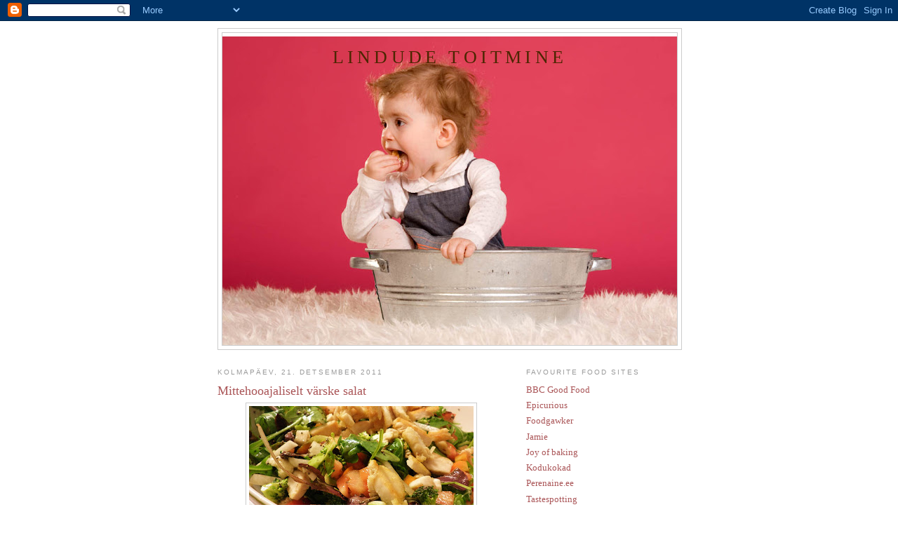

--- FILE ---
content_type: text/html; charset=UTF-8
request_url: https://kirsikekirsike.blogspot.com/2011/12/
body_size: 18135
content:
<!DOCTYPE html>
<html dir='ltr'>
<head>
<link href='https://www.blogger.com/static/v1/widgets/2944754296-widget_css_bundle.css' rel='stylesheet' type='text/css'/>
<meta content='text/html; charset=UTF-8' http-equiv='Content-Type'/>
<meta content='blogger' name='generator'/>
<link href='https://kirsikekirsike.blogspot.com/favicon.ico' rel='icon' type='image/x-icon'/>
<link href='http://kirsikekirsike.blogspot.com/2011/12/' rel='canonical'/>
<link rel="alternate" type="application/atom+xml" title="Lindude toitmine - Atom" href="https://kirsikekirsike.blogspot.com/feeds/posts/default" />
<link rel="alternate" type="application/rss+xml" title="Lindude toitmine - RSS" href="https://kirsikekirsike.blogspot.com/feeds/posts/default?alt=rss" />
<link rel="service.post" type="application/atom+xml" title="Lindude toitmine - Atom" href="https://www.blogger.com/feeds/9078113869628034191/posts/default" />
<!--Can't find substitution for tag [blog.ieCssRetrofitLinks]-->
<meta content='http://kirsikekirsike.blogspot.com/2011/12/' property='og:url'/>
<meta content='Lindude toitmine' property='og:title'/>
<meta content='' property='og:description'/>
<title>Lindude toitmine: detsember 2011</title>
<style id='page-skin-1' type='text/css'><!--
/*
-----------------------------------------------
Blogger Template Style
Name:     Minima
Date:     26 Feb 2004
Updated by: Blogger Team
----------------------------------------------- */
/* Use this with templates/template-twocol.html */
body {
background:#ffffff;
margin:0;
color:#333333;
font:x-small Georgia Serif;
font-size/* */:/**/small;
font-size: /**/small;
text-align: center;
}
a:link {
color:#aa5557;
text-decoration:none;
}
a:visited {
color:#ff7f82;
text-decoration:none;
}
a:hover {
color:#aa5557;
text-decoration:underline;
}
a img {
border-width:0;
}
/* Header
-----------------------------------------------
*/
#header-wrapper {
width:660px;
margin:0 auto 10px;
border:1px solid #cccccc;
}
#header-inner {
background-position: center;
margin-left: auto;
margin-right: auto;
}
#header {
margin: 5px;
border: 1px solid #cccccc;
text-align: center;
color:#4c2600;
}
#header h1 {
margin:5px 5px 0;
padding:15px 20px .25em;
line-height:1.2em;
text-transform:uppercase;
letter-spacing:.2em;
font: normal normal 200% Georgia, Serif;
}
#header a {
color:#4c2600;
text-decoration:none;
}
#header a:hover {
color:#4c2600;
}
#header .description {
margin:0 5px 5px;
padding:0 20px 15px;
max-width:700px;
text-transform:uppercase;
letter-spacing:.2em;
line-height: 1.4em;
font: normal normal 78% 'Trebuchet MS', Trebuchet, Arial, Verdana, Sans-serif;
color: #5588aa;
}
#header img {
margin-left: auto;
margin-right: auto;
}
/* Outer-Wrapper
----------------------------------------------- */
#outer-wrapper {
width: 660px;
margin:0 auto;
padding:10px;
text-align:left;
font: normal normal 100% Georgia, Serif;
}
#main-wrapper {
width: 410px;
float: left;
word-wrap: break-word; /* fix for long text breaking sidebar float in IE */
overflow: hidden;     /* fix for long non-text content breaking IE sidebar float */
}
#sidebar-wrapper {
width: 220px;
float: right;
word-wrap: break-word; /* fix for long text breaking sidebar float in IE */
overflow: hidden;      /* fix for long non-text content breaking IE sidebar float */
}
/* Headings
----------------------------------------------- */
h2 {
margin:1.5em 0 .75em;
font:normal normal 78% 'Trebuchet MS',Trebuchet,Arial,Verdana,Sans-serif;
line-height: 1.4em;
text-transform:uppercase;
letter-spacing:.2em;
color:#999999;
}
/* Posts
-----------------------------------------------
*/
h2.date-header {
margin:1.5em 0 .5em;
}
.post {
margin:.5em 0 1.5em;
border-bottom:1px dotted #cccccc;
padding-bottom:1.5em;
}
.post h3 {
margin:.25em 0 0;
padding:0 0 4px;
font-size:140%;
font-weight:normal;
line-height:1.4em;
color:#aa5557;
}
.post h3 a, .post h3 a:visited, .post h3 strong {
display:block;
text-decoration:none;
color:#aa5557;
font-weight:normal;
}
.post h3 strong, .post h3 a:hover {
color:#333333;
}
.post-body {
margin:0 0 .75em;
line-height:1.6em;
}
.post-body blockquote {
line-height:1.3em;
}
.post-footer {
margin: .75em 0;
color:#999999;
text-transform:uppercase;
letter-spacing:.1em;
font: normal normal 78% 'Trebuchet MS', Trebuchet, Arial, Verdana, Sans-serif;
line-height: 1.4em;
}
.comment-link {
margin-left:.6em;
}
.post img, table.tr-caption-container {
padding:4px;
border:1px solid #cccccc;
}
.tr-caption-container img {
border: none;
padding: 0;
}
.post blockquote {
margin:1em 20px;
}
.post blockquote p {
margin:.75em 0;
}
/* Comments
----------------------------------------------- */
#comments h4 {
margin:1em 0;
font-weight: bold;
line-height: 1.4em;
text-transform:uppercase;
letter-spacing:.2em;
color: #999999;
}
#comments-block {
margin:1em 0 1.5em;
line-height:1.6em;
}
#comments-block .comment-author {
margin:.5em 0;
}
#comments-block .comment-body {
margin:.25em 0 0;
}
#comments-block .comment-footer {
margin:-.25em 0 2em;
line-height: 1.4em;
text-transform:uppercase;
letter-spacing:.1em;
}
#comments-block .comment-body p {
margin:0 0 .75em;
}
.deleted-comment {
font-style:italic;
color:gray;
}
#blog-pager-newer-link {
float: left;
}
#blog-pager-older-link {
float: right;
}
#blog-pager {
text-align: center;
}
.feed-links {
clear: both;
line-height: 2.5em;
}
/* Sidebar Content
----------------------------------------------- */
.sidebar {
color: #666666;
line-height: 1.5em;
}
.sidebar ul {
list-style:none;
margin:0 0 0;
padding:0 0 0;
}
.sidebar li {
margin:0;
padding-top:0;
padding-right:0;
padding-bottom:.25em;
padding-left:15px;
text-indent:-15px;
line-height:1.5em;
}
.sidebar .widget, .main .widget {
border-bottom:1px dotted #cccccc;
margin:0 0 1.5em;
padding:0 0 1.5em;
}
.main .Blog {
border-bottom-width: 0;
}
/* Profile
----------------------------------------------- */
.profile-img {
float: left;
margin-top: 0;
margin-right: 5px;
margin-bottom: 5px;
margin-left: 0;
padding: 4px;
border: 1px solid #cccccc;
}
.profile-data {
margin:0;
text-transform:uppercase;
letter-spacing:.1em;
font: normal normal 78% 'Trebuchet MS', Trebuchet, Arial, Verdana, Sans-serif;
color: #999999;
font-weight: bold;
line-height: 1.6em;
}
.profile-datablock {
margin:.5em 0 .5em;
}
.profile-textblock {
margin: 0.5em 0;
line-height: 1.6em;
}
.profile-link {
font: normal normal 78% 'Trebuchet MS', Trebuchet, Arial, Verdana, Sans-serif;
text-transform: uppercase;
letter-spacing: .1em;
}
/* Footer
----------------------------------------------- */
#footer {
width:660px;
clear:both;
margin:0 auto;
padding-top:15px;
line-height: 1.6em;
text-transform:uppercase;
letter-spacing:.1em;
text-align: center;
}

--></style>
<link href='https://www.blogger.com/dyn-css/authorization.css?targetBlogID=9078113869628034191&amp;zx=fc38ab52-a614-4481-9f63-303037ff8b3c' media='none' onload='if(media!=&#39;all&#39;)media=&#39;all&#39;' rel='stylesheet'/><noscript><link href='https://www.blogger.com/dyn-css/authorization.css?targetBlogID=9078113869628034191&amp;zx=fc38ab52-a614-4481-9f63-303037ff8b3c' rel='stylesheet'/></noscript>
<meta name='google-adsense-platform-account' content='ca-host-pub-1556223355139109'/>
<meta name='google-adsense-platform-domain' content='blogspot.com'/>

</head>
<body>
<div class='navbar section' id='navbar'><div class='widget Navbar' data-version='1' id='Navbar1'><script type="text/javascript">
    function setAttributeOnload(object, attribute, val) {
      if(window.addEventListener) {
        window.addEventListener('load',
          function(){ object[attribute] = val; }, false);
      } else {
        window.attachEvent('onload', function(){ object[attribute] = val; });
      }
    }
  </script>
<div id="navbar-iframe-container"></div>
<script type="text/javascript" src="https://apis.google.com/js/platform.js"></script>
<script type="text/javascript">
      gapi.load("gapi.iframes:gapi.iframes.style.bubble", function() {
        if (gapi.iframes && gapi.iframes.getContext) {
          gapi.iframes.getContext().openChild({
              url: 'https://www.blogger.com/navbar/9078113869628034191?origin\x3dhttps://kirsikekirsike.blogspot.com',
              where: document.getElementById("navbar-iframe-container"),
              id: "navbar-iframe"
          });
        }
      });
    </script><script type="text/javascript">
(function() {
var script = document.createElement('script');
script.type = 'text/javascript';
script.src = '//pagead2.googlesyndication.com/pagead/js/google_top_exp.js';
var head = document.getElementsByTagName('head')[0];
if (head) {
head.appendChild(script);
}})();
</script>
</div></div>
<div id='outer-wrapper'><div id='wrap2'>
<!-- skip links for text browsers -->
<span id='skiplinks' style='display:none;'>
<a href='#main'>skip to main </a> |
      <a href='#sidebar'>skip to sidebar</a>
</span>
<div id='header-wrapper'>
<div class='header section' id='header'><div class='widget Header' data-version='1' id='Header1'>
<div id='header-inner' style='background-image: url("https://blogger.googleusercontent.com/img/b/R29vZ2xl/AVvXsEgyEaDehlrUEHylUcJMX9v-xFBMrvDqZn5FoQhI59651EsZ5FvaQtu1Xmtj0gwLM14g7B9fL0Vz_NLvcVNm-0eske6ziBuUosoQqZzyuo6WnK11SGwFw8pFMVBGLbn9hD-QoAE1VN0UFiY/s660/IMG_2968.jpg"); background-position: left; min-height: 440px; _height: 440px; background-repeat: no-repeat; '>
<div class='titlewrapper' style='background: transparent'>
<h1 class='title' style='background: transparent; border-width: 0px'>
<a href='https://kirsikekirsike.blogspot.com/'>
Lindude toitmine
</a>
</h1>
</div>
<div class='descriptionwrapper'>
<p class='description'><span>
</span></p>
</div>
</div>
</div></div>
</div>
<div id='content-wrapper'>
<div id='crosscol-wrapper' style='text-align:center'>
<div class='crosscol no-items section' id='crosscol'></div>
</div>
<div id='main-wrapper'>
<div class='main section' id='main'><div class='widget Blog' data-version='1' id='Blog1'>
<div class='blog-posts hfeed'>

          <div class="date-outer">
        
<h2 class='date-header'><span>kolmapäev, 21. detsember 2011</span></h2>

          <div class="date-posts">
        
<div class='post-outer'>
<div class='post hentry uncustomized-post-template' itemprop='blogPost' itemscope='itemscope' itemtype='http://schema.org/BlogPosting'>
<meta content='https://blogger.googleusercontent.com/img/b/R29vZ2xl/AVvXsEiB5Fo9oSsyLtWwbYV2NGYib_guxomQmeVnQZgskqLKiDuF182fRLJWb_82LbGMvx77mK_I80ju5aN7WAiVw6P1zEWeQqlFVH1jm5GU-36Q0YyWYwwDgNeDcUXTeJKjQPGR34zjwEAHiic/s320/PC190075.JPG' itemprop='image_url'/>
<meta content='9078113869628034191' itemprop='blogId'/>
<meta content='6734586828589244376' itemprop='postId'/>
<a name='6734586828589244376'></a>
<h3 class='post-title entry-title' itemprop='name'>
<a href='https://kirsikekirsike.blogspot.com/2011/12/mittehooajaliselt-varske-salat.html'>Mittehooajaliselt värske salat</a>
</h3>
<div class='post-header'>
<div class='post-header-line-1'></div>
</div>
<div class='post-body entry-content' id='post-body-6734586828589244376' itemprop='description articleBody'>
<div class="separator" style="clear: both; text-align: center;"><a href="https://blogger.googleusercontent.com/img/b/R29vZ2xl/AVvXsEiB5Fo9oSsyLtWwbYV2NGYib_guxomQmeVnQZgskqLKiDuF182fRLJWb_82LbGMvx77mK_I80ju5aN7WAiVw6P1zEWeQqlFVH1jm5GU-36Q0YyWYwwDgNeDcUXTeJKjQPGR34zjwEAHiic/s1600/PC190075.JPG" imageanchor="1" style="margin-left: 1em; margin-right: 1em;"><img border="0" height="213px" oda="true" src="https://blogger.googleusercontent.com/img/b/R29vZ2xl/AVvXsEiB5Fo9oSsyLtWwbYV2NGYib_guxomQmeVnQZgskqLKiDuF182fRLJWb_82LbGMvx77mK_I80ju5aN7WAiVw6P1zEWeQqlFVH1jm5GU-36Q0YyWYwwDgNeDcUXTeJKjQPGR34zjwEAHiic/s320/PC190075.JPG" width="320px" /></a></div><div class="separator" style="clear: both; text-align: center;">Antagu mulle mittehooajalisus andeks, aga nagu eelmises postituseski kirjutet sai, ei ole sealiha ega&nbsp;tummised lihahautised&nbsp;meil praegu au sees. Sellepärast ja ka&nbsp;selleks, et jõuluajal piiramatult head-paremat vitsutada saaks ja muidugi ka äärmise ajanappuse tõttu on meie toidulaual sagedased ka praegusel talvisel ajal kiiresti valmivad salatid:).<span style="font-size: x-small;"> (Väikesed Linnulapsed rõõmustavad, sest nemad tellivad ja saavadki piimasuppi kogu aeg :D.)</span> </div><div class="separator" style="clear: both; text-align: center;">Hitiks on saanud meil erinevate kana-kalkuni-juustu vms sellise lisandiga värske salat, milles&nbsp;on eriti tervislikuks lisandiks toores brokoli ja chi-seemned, mille kasulikkus pidavat juba ammuilma teada-tuntud olema.</div><div class="separator" style="clear: both; text-align: center;">Vaja läheb:</div><div class="separator" style="clear: both; text-align: center;">1 karp rukolaga salatipõhja</div><div class="separator" style="clear: both; text-align: center;">paar tomatit</div><div class="separator" style="clear: both; text-align: center;">1 paprika</div><div class="separator" style="clear: both; text-align: center;">valget redist</div><div class="separator" style="clear: both; text-align: center;">1 punane sibul</div><div class="separator" style="clear: both; text-align: center;">värsket brokolit ja/või lillkapsast (4-5 õisikut)</div><div class="separator" style="clear: both; text-align: center;">4 tl chia-seemneid</div><div class="separator" style="clear: both; text-align: center;">1 kanafilee (praetult või grillitult)</div><div class="separator" style="clear: both; text-align: center;"><br />
</div><div class="separator" style="clear: both; text-align: center;">Kastmeks:</div><div class="separator" style="clear: both; text-align: center;">6 spl extra virgin oliivõli</div><div class="separator" style="clear: both; text-align: center;">2 spl&nbsp;balsamicot </div><div class="separator" style="clear: both; text-align: center;">1 tl mett</div><div class="separator" style="clear: both; text-align: center;">soola ja pipart</div><div class="separator" style="clear: both; text-align: center;"><br />
</div><div class="separator" style="clear: both; text-align: center;">Tükeldan köögivilja, segan salatipõhjaga. Segan kastmeained.</div><div class="separator" style="clear: both; text-align: center;">Segan salati ja kastme, lisan chia seemned.</div><div class="separator" style="clear: both; text-align: center;">Peale grillitud kanafilee ribad vms meelepärast.</div><div class="separator" style="clear: both; text-align: center;"><br />
</div><div class="separator" style="clear: both; text-align: center;">Hea eelroaks või ka põhiroa asemel, aga sellest kogusest jätkub meil pearoana ainult kahele. :)</div>
<div style='clear: both;'></div>
</div>
<div class='post-footer'>
<div class='post-footer-line post-footer-line-1'>
<span class='post-author vcard'>
</span>
<span class='post-timestamp'>
at
<meta content='http://kirsikekirsike.blogspot.com/2011/12/mittehooajaliselt-varske-salat.html' itemprop='url'/>
<a class='timestamp-link' href='https://kirsikekirsike.blogspot.com/2011/12/mittehooajaliselt-varske-salat.html' rel='bookmark' title='permanent link'><abbr class='published' itemprop='datePublished' title='2011-12-21T14:52:00+02:00'>kolmapäev, detsember 21, 2011</abbr></a>
</span>
<span class='post-comment-link'>
<a class='comment-link' href='https://www.blogger.com/comment/fullpage/post/9078113869628034191/6734586828589244376' onclick='javascript:window.open(this.href, "bloggerPopup", "toolbar=0,location=0,statusbar=1,menubar=0,scrollbars=yes,width=640,height=500"); return false;'>
Kommentaare ei ole:
  </a>
</span>
<span class='post-icons'>
<span class='item-action'>
<a href='https://www.blogger.com/email-post/9078113869628034191/6734586828589244376' title='Meilipostitus'>
<img alt='' class='icon-action' height='13' src='https://resources.blogblog.com/img/icon18_email.gif' width='18'/>
</a>
</span>
<span class='item-control blog-admin pid-1342050681'>
<a href='https://www.blogger.com/post-edit.g?blogID=9078113869628034191&postID=6734586828589244376&from=pencil' title='Muutke postitust'>
<img alt='' class='icon-action' height='18' src='https://resources.blogblog.com/img/icon18_edit_allbkg.gif' width='18'/>
</a>
</span>
</span>
<div class='post-share-buttons goog-inline-block'>
</div>
</div>
<div class='post-footer-line post-footer-line-2'>
<span class='post-labels'>
Labels:
<a href='https://kirsikekirsike.blogspot.com/search/label/Salatid' rel='tag'>Salatid</a>
</span>
</div>
<div class='post-footer-line post-footer-line-3'>
<span class='post-location'>
</span>
</div>
</div>
</div>
</div>

          </div></div>
        

          <div class="date-outer">
        
<h2 class='date-header'><span>teisipäev, 20. detsember 2011</span></h2>

          <div class="date-posts">
        
<div class='post-outer'>
<div class='post hentry uncustomized-post-template' itemprop='blogPost' itemscope='itemscope' itemtype='http://schema.org/BlogPosting'>
<meta content='https://blogger.googleusercontent.com/img/b/R29vZ2xl/AVvXsEg4uVOP-XG7pXjPQ8Oplh820uWtO6fsg_KaAunuDtLZxIdixX6yeq6xDpi_z1o0OCyjxgc4nakfRMGmn01PFKPAk7I4sS8wNS-s9xm9IkzJk6Y4iRuO_0uoOc2AVCW0A8kaGrPcf6ZxG_w/s320/PC190086.JPG' itemprop='image_url'/>
<meta content='9078113869628034191' itemprop='blogId'/>
<meta content='2735362129625638374' itemprop='postId'/>
<a name='2735362129625638374'></a>
<h3 class='post-title entry-title' itemprop='name'>
<a href='https://kirsikekirsike.blogspot.com/2011/12/odra-ja-kaeraga-sai-ehk-voitleme.html'>Odra ja kaeraga sai ehk võitleme kolesterooliga</a>
</h3>
<div class='post-header'>
<div class='post-header-line-1'></div>
</div>
<div class='post-body entry-content' id='post-body-2735362129625638374' itemprop='description articleBody'>
<div class="separator" style="clear: both; text-align: center;"><a href="https://blogger.googleusercontent.com/img/b/R29vZ2xl/AVvXsEg4uVOP-XG7pXjPQ8Oplh820uWtO6fsg_KaAunuDtLZxIdixX6yeq6xDpi_z1o0OCyjxgc4nakfRMGmn01PFKPAk7I4sS8wNS-s9xm9IkzJk6Y4iRuO_0uoOc2AVCW0A8kaGrPcf6ZxG_w/s1600/PC190086.JPG" imageanchor="1" style="margin-left: 1em; margin-right: 1em;"><img border="0" height="233px" oda="true" src="https://blogger.googleusercontent.com/img/b/R29vZ2xl/AVvXsEg4uVOP-XG7pXjPQ8Oplh820uWtO6fsg_KaAunuDtLZxIdixX6yeq6xDpi_z1o0OCyjxgc4nakfRMGmn01PFKPAk7I4sS8wNS-s9xm9IkzJk6Y4iRuO_0uoOc2AVCW0A8kaGrPcf6ZxG_w/s320/PC190086.JPG" width="320px" /></a></div><div class="separator" style="clear: both; text-align: center;">Meie pisikeses peres on jõudnud kätte aeg, kus vanim pereliige peab hakkama vaikselt passi piiluma ja tihedamini perearsti külastama ja otse loomulikult ka pisut rohkem jälgima, mida ta suhu pistab :P. Laisa inimesena ei viitsi ma igale lauas istujale erinevat sööki teha, seega on toimunud pisike muutus&nbsp;terve pere&nbsp;toitumisharjumustes. Märksõnadeks on saanud kaer ja kaerakliid, odrahelbed, küüslauk, kreeka pähklid ja kõrvits, mis tarkadele allikatele toetudes peaksid olema imelised halva kolesterooli kehast välja viijad. </div><div class="separator" style="clear: both; text-align: center;">Nüüd siis saia-leiva asemel sööme kaera ja odra saia.</div><div class="separator" style="clear: both; text-align: center;"><br />
</div><div class="separator" style="clear: both; text-align: center;">Vaja läheb:</div><div class="separator" style="clear: both; text-align: center;">500 ml külma vett</div><div class="separator" style="clear: both; text-align: center;">25 g pärmi</div><div class="separator" style="clear: both; text-align: center;">1 spl mett</div><div class="separator" style="clear: both; text-align: center;">1,5 tl soola</div><div class="separator" style="clear: both; text-align: center;">70 g odrahelbeid </div><div class="separator" style="clear: both; text-align: center;">150 g kaerakliisid</div><div class="separator" style="clear: both; text-align: center;">1 dl linaseemneid </div><div class="separator" style="clear: both; text-align: center;">260 g nisujahu</div><div class="separator" style="clear: both; text-align: center;">2 spl oliivõli</div><div class="separator" style="clear: both; text-align: center;"><br />
</div><div class="separator" style="clear: both; text-align: center;">Sulatan külmas vees pärmi, lisan soola, mee ja linaseemned, seejärel helbed, kliid ja jahu, segan ära ning viimasena segan sisse oliivõli. Taigen jääb selline suhteliselt vedel&nbsp;pudrutaoline kleepuv mass.&nbsp;Lasen kerkida umbes tunnikese, kuni taigen on kahekordseks kerkinud. Jagan taigna kahe keeksivormi vahel ära ja lasen veel kerkida 15 minutit.</div><div class="separator" style="clear: both; text-align: center;">Küpsetan 230 C pöördõhus 10 minutit ja seejärel 20 minutit 160C pöördõhus.</div><div class="separator" style="clear: both; text-align: center;"><br />
</div><div class="separator" style="clear: both; text-align: center;">Mõnusalt pehme sepikulaadne sai on.</div><div class="separator" style="clear: both; text-align: center;"><br />
</div>
<div style='clear: both;'></div>
</div>
<div class='post-footer'>
<div class='post-footer-line post-footer-line-1'>
<span class='post-author vcard'>
</span>
<span class='post-timestamp'>
at
<meta content='http://kirsikekirsike.blogspot.com/2011/12/odra-ja-kaeraga-sai-ehk-voitleme.html' itemprop='url'/>
<a class='timestamp-link' href='https://kirsikekirsike.blogspot.com/2011/12/odra-ja-kaeraga-sai-ehk-voitleme.html' rel='bookmark' title='permanent link'><abbr class='published' itemprop='datePublished' title='2011-12-20T11:17:00+02:00'>teisipäev, detsember 20, 2011</abbr></a>
</span>
<span class='post-comment-link'>
<a class='comment-link' href='https://www.blogger.com/comment/fullpage/post/9078113869628034191/2735362129625638374' onclick='javascript:window.open(this.href, "bloggerPopup", "toolbar=0,location=0,statusbar=1,menubar=0,scrollbars=yes,width=640,height=500"); return false;'>
2 kommentaari:
  </a>
</span>
<span class='post-icons'>
<span class='item-action'>
<a href='https://www.blogger.com/email-post/9078113869628034191/2735362129625638374' title='Meilipostitus'>
<img alt='' class='icon-action' height='13' src='https://resources.blogblog.com/img/icon18_email.gif' width='18'/>
</a>
</span>
<span class='item-control blog-admin pid-1342050681'>
<a href='https://www.blogger.com/post-edit.g?blogID=9078113869628034191&postID=2735362129625638374&from=pencil' title='Muutke postitust'>
<img alt='' class='icon-action' height='18' src='https://resources.blogblog.com/img/icon18_edit_allbkg.gif' width='18'/>
</a>
</span>
</span>
<div class='post-share-buttons goog-inline-block'>
</div>
</div>
<div class='post-footer-line post-footer-line-2'>
<span class='post-labels'>
Labels:
<a href='https://kirsikekirsike.blogspot.com/search/label/saiad-leivad' rel='tag'>saiad-leivad</a>
</span>
</div>
<div class='post-footer-line post-footer-line-3'>
<span class='post-location'>
</span>
</div>
</div>
</div>
</div>

        </div></div>
      
</div>
<div class='blog-pager' id='blog-pager'>
<span id='blog-pager-newer-link'>
<a class='blog-pager-newer-link' href='https://kirsikekirsike.blogspot.com/' id='Blog1_blog-pager-newer-link' title='Uuemad postitused'>Uuemad postitused</a>
</span>
<span id='blog-pager-older-link'>
<a class='blog-pager-older-link' href='https://kirsikekirsike.blogspot.com/search?updated-max=2011-12-20T11:17:00%2B02:00' id='Blog1_blog-pager-older-link' title='Vanemad postitused'>Vanemad postitused</a>
</span>
<a class='home-link' href='https://kirsikekirsike.blogspot.com/'>Avaleht</a>
</div>
<div class='clear'></div>
<div class='blog-feeds'>
<div class='feed-links'>
Tellimine:
<a class='feed-link' href='https://kirsikekirsike.blogspot.com/feeds/posts/default' target='_blank' type='application/atom+xml'>Kommentaarid (Atom)</a>
</div>
</div>
</div></div>
</div>
<div id='sidebar-wrapper'>
<div class='sidebar section' id='sidebar'><div class='widget LinkList' data-version='1' id='LinkList1'>
<h2>Favourite food sites</h2>
<div class='widget-content'>
<ul>
<li><a href='http://www.bbcgoodfood.com/'>BBC Good Food</a></li>
<li><a href='http://www.epicurious.com/'>Epicurious</a></li>
<li><a href='http://foodgawker.com/'>Foodgawker</a></li>
<li><a href='http://www.jamieoliver.com/'>Jamie</a></li>
<li><a href='http://www.joyofbaking.com/index.html'>Joy of baking</a></li>
<li><a href='http://kodukokad.ee/'>Kodukokad</a></li>
<li><a href='http://www.perenaine.ee/'>Perenaine.ee</a></li>
<li><a href='http://www.tastespotting.com/'>Tastespotting</a></li>
<li><a href='http://kitchenparade.com/2002/10/weight-watchers-recipes.php'>Weight-watchers-recipes</a></li>
</ul>
<div class='clear'></div>
</div>
</div><div class='widget Image' data-version='1' id='Image1'>
<h2>Tunnustus</h2>
<div class='widget-content'>
<img alt='Tunnustus' height='120' id='Image1_img' src='https://blogger.googleusercontent.com/img/b/R29vZ2xl/AVvXsEi0PCpiEnySPH45jTKFOYYglqrgf1z2-T4wBUGRe8_TVi2aDVwzmUxg603AaHwS7Vcx3vrrKYqgJJXrLyajCRKTl2EjS-X_1Yym3kz7LpJ-n62da_pmGjDL9WuOU50EdP4BdqCAKovGxJk/s150/tn_tunnustus.JPG' width='119'/>
<br/>
</div>
<div class='clear'></div>
</div><div class='widget HTML' data-version='1' id='HTML2'>
<div class='widget-content'>
<p><a href="http://nami-nami.ee/"><img src="https://lh3.googleusercontent.com/blogger_img_proxy/AEn0k_u7r7kfw32oG-QPLpF6hMoF0s4YbHzkxejg4uiOYPbBqMHqSby9lJ82WRzPqyGCqxeZyjFKcuwe-Xl-QddBlvxkUHXDix3Lmbc203owMFMat2JiUjDPs66EyNKYue0Ryz3k=s0-d" border="0" width="100" height="75"></a></p>
</div>
<div class='clear'></div>
</div><div class='widget BlogList' data-version='1' id='BlogList1'>
<h2 class='title'>Foodblogs I read</h2>
<div class='widget-content'>
<div class='blog-list-container' id='BlogList1_container'>
<ul id='BlogList1_blogs'>
<li style='display: block;'>
<div class='blog-icon'>
<img data-lateloadsrc='https://lh3.googleusercontent.com/blogger_img_proxy/AEn0k_tBv6EYV3pK_9CYTt7gD6sEs6xcuTIACC3vwz3_roJyO09YywlkEXuz75y1YRcbM643SSXeKY-A985sVY9xjmvB3aQKCC63c3UkDuPoj-QyGuI=s16-w16-h16' height='16' width='16'/>
</div>
<div class='blog-content'>
<div class='blog-title'>
<a href='http://siljafoodparis.blogspot.com/' target='_blank'>
Silja, Food & Paris</a>
</div>
<div class='item-content'>
<div class='item-thumbnail'>
<a href='http://siljafoodparis.blogspot.com/' target='_blank'>
<img alt='' border='0' height='72' src='https://blogger.googleusercontent.com/img/b/R29vZ2xl/AVvXsEg3LC-h10Ddgi4TTgAoxNkdwu74WHOxfiUi3mJJA2AOI1W60lcKiiybouQCCEmWUftddkqRbo85OdRheIGfQhzLgFNFD6Rrakjqg88wrOLg6T4UEwLXMDx3JvxZ4E0TRfZbx59XrJwUqqRkmr70c3Sxd87xCUrE4EJu7XPkQsc77OzL1B808gCtjGaA11y4/s72-w428-h640-c/DSC_4294.jpg' width='72'/>
</a>
</div>
<span class='item-title'>
<a href='http://siljafoodparis.blogspot.com/2026/01/parimad-vastlakuklid-mandlitaidisega.html' target='_blank'>
Parimad vastlakuklid mandlitäidisega
</a>
</span>
<div class='item-time'>
3 päeva tagasi
</div>
</div>
</div>
<div style='clear: both;'></div>
</li>
<li style='display: block;'>
<div class='blog-icon'>
<img data-lateloadsrc='https://lh3.googleusercontent.com/blogger_img_proxy/AEn0k_vYKW-njrxi9_WZF1Ca383R2zE12BIcPUDJqVaq1oxeA6OYXr49chOoD8olFNaxlYXNShTGwy4cVVtlOOl7I9LzH0ls9N4YX_Gu_YASmwyIvGf6sQ=s16-w16-h16' height='16' width='16'/>
</div>
<div class='blog-content'>
<div class='blog-title'>
<a href='http://davahtaresidence.blogspot.com/' target='_blank'>
da vahta residence</a>
</div>
<div class='item-content'>
<div class='item-thumbnail'>
<a href='http://davahtaresidence.blogspot.com/' target='_blank'>
<img alt='' border='0' height='72' src='https://blogger.googleusercontent.com/img/b/R29vZ2xl/AVvXsEiofN64sqZDwuUwYyXazbDz5T9Twn5DBjRL3pheGRhmuBd8rXI-lEGF1HMLuaRbi2efrdd7uGded2YqaEtGJwFEMlVmWq-SPWGU_RRm3jcUOB5tCrMp2OHFm02_3x1ClyxyrOZuj4MfbTrPikwKPfj94FOwS-ACgY4M_8E5tCN_SSpqm3oWNp_p6yyWSu7X/s72-w446-h640-c/DSC_0004_kotletikud.JPG' width='72'/>
</a>
</div>
<span class='item-title'>
<a href='http://davahtaresidence.blogspot.com/2026/01/lohekotletid.html' target='_blank'>
lõhekotletid
</a>
</span>
<div class='item-time'>
1 nädal tagasi
</div>
</div>
</div>
<div style='clear: both;'></div>
</li>
<li style='display: block;'>
<div class='blog-icon'>
<img data-lateloadsrc='https://lh3.googleusercontent.com/blogger_img_proxy/AEn0k_uauU15j6CWrtA3GBBWEx93WF5xI4-l3ik3jvJI_8vs2v5jNDY1gUSAYDBdsbn4y7yC3YEQSV8WzhsKHqdTmfAJ_UdVDoQ=s16-w16-h16' height='16' width='16'/>
</div>
<div class='blog-content'>
<div class='blog-title'>
<a href='https://noadkahvlid.ee' target='_blank'>
noad-kahvlid</a>
</div>
<div class='item-content'>
<span class='item-title'>
<a href='https://noadkahvlid.ee/2026/01/kanakoivad-lillkapsa-kikerherneste-ja-rostpaprikakastmega.html/' target='_blank'>
Kanakoivad lillkapsa, kikerherneste ja röstpaprikakastmega
</a>
</span>
<div class='item-time'>
1 nädal tagasi
</div>
</div>
</div>
<div style='clear: both;'></div>
</li>
<li style='display: block;'>
<div class='blog-icon'>
<img data-lateloadsrc='https://lh3.googleusercontent.com/blogger_img_proxy/AEn0k_sxl7caataQ-pmb6Mgvi6_aS9xqG-8WGD0r7c2QR1ZffxZrYq-69D_MrKdH2yzuL5qtVlhSwcsOOfnbFEe7NYFJ3y9FqIeH0vXITEDR=s16-w16-h16' height='16' width='16'/>
</div>
<div class='blog-content'>
<div class='blog-title'>
<a href='https://www.davidlebovitz.com/' target='_blank'>
David Lebovitz</a>
</div>
<div class='item-content'>
<span class='item-title'>
<a href='https://www.davidlebovitz.com/orange-glazed-polenta-cake-recipe/' target='_blank'>
Orange-Glazed Polenta Cake
</a>
</span>
<div class='item-time'>
2 nädalat tagasi
</div>
</div>
</div>
<div style='clear: both;'></div>
</li>
<li style='display: block;'>
<div class='blog-icon'>
<img data-lateloadsrc='https://lh3.googleusercontent.com/blogger_img_proxy/AEn0k_uZwDIdRO02bKldNvS3nkJLOSdHwXcu-3HjM8HesAvRJCnKXTFUB3T1z3hQs0WYNQ1ief0zUYjlffqvmIJbXjZtlpUp6WlitzYiTjPqC5I=s16-w16-h16' height='16' width='16'/>
</div>
<div class='blog-content'>
<div class='blog-title'>
<a href='https://toidutegu.wordpress.com' target='_blank'>
Toidutegu</a>
</div>
<div class='item-content'>
<span class='item-title'>
<a href='https://toidutegu.wordpress.com/2025/12/31/uue-tiiru-eel/' target='_blank'>
Uue tiiru eel
</a>
</span>
<div class='item-time'>
3 nädalat tagasi
</div>
</div>
</div>
<div style='clear: both;'></div>
</li>
<li style='display: block;'>
<div class='blog-icon'>
<img data-lateloadsrc='https://lh3.googleusercontent.com/blogger_img_proxy/AEn0k_vjnO0ozi-BZDBBNdvL1NScdX8v2ZV9cJ5NVQ_xhFBApk69c4uN89FPSbdGtned7WFbzsNTQ7fv2uAwdyXlJFa1kDZSsp-Zehky=s16-w16-h16' height='16' width='16'/>
</div>
<div class='blog-content'>
<div class='blog-title'>
<a href='https://mariliisilover.com' target='_blank'>
Siit nurgast ja sealt nurgast</a>
</div>
<div class='item-content'>
<span class='item-title'>
<a href='https://mariliisilover.com/2025/12/pilvetantsija-ehk-kookosepohjal-valge-sokolaadi-ja-toorjuustu-kook-beseepilvega/' target='_blank'>
Pilvetantsija ehk kookosepõhjal valge šokolaadi ja toorjuustu kook 
beseepilvega
</a>
</span>
<div class='item-time'>
3 nädalat tagasi
</div>
</div>
</div>
<div style='clear: both;'></div>
</li>
<li style='display: block;'>
<div class='blog-icon'>
<img data-lateloadsrc='https://lh3.googleusercontent.com/blogger_img_proxy/AEn0k_seAgaZBg2R-803qPXUuJbrXJIy9NxudcZ-P7R5MKKkDBCKgNZGA_x2xOwIux4BHuEF13-CkhmONzRiTqD6XXFcKKLExNf5wygH8oXN97zD=s16-w16-h16' height='16' width='16'/>
</div>
<div class='blog-content'>
<div class='blog-title'>
<a href='https://www.prouditaliancook.com/' target='_blank'>
PROUD ITALIAN COOK</a>
</div>
<div class='item-content'>
<span class='item-title'>
<a href='https://www.prouditaliancook.com/2023/09/homemade-chicken-soup-with-broken-spaghetti.html?utm_source=rss&utm_medium=rss&utm_campaign=homemade-chicken-soup-with-broken-spaghetti' target='_blank'>
Homemade Chicken Soup With Broken Spaghetti
</a>
</span>
<div class='item-time'>
2 aastat tagasi
</div>
</div>
</div>
<div style='clear: both;'></div>
</li>
<li style='display: block;'>
<div class='blog-icon'>
<img data-lateloadsrc='https://lh3.googleusercontent.com/blogger_img_proxy/AEn0k_vEl3FQON9Gnmjde5ojvLJXJ3hDs0ODUNL4qbU_PacsM4_d6ZxQccCuDgTW5xr_heRZKX_BNpaaFMD3AgVo3kVUTEtlBMbMAqbr670CE2j1REnRxEbG1w=s16-w16-h16' height='16' width='16'/>
</div>
<div class='blog-content'>
<div class='blog-title'>
<a href='https://kiilikesetoidulaud.blogspot.com/' target='_blank'>
kiilike köögis</a>
</div>
<div class='item-content'>
<div class='item-thumbnail'>
<a href='https://kiilikesetoidulaud.blogspot.com/' target='_blank'>
<img alt='' border='0' height='72' src='https://blogger.googleusercontent.com/img/b/R29vZ2xl/AVvXsEhs8emFvo09_HRM-fcu_zwbD8BXnoDRPYblrn5SH6BdZtpW1ap-eayVJa_AFFZVWw-5fW4OUYj7JEXamp5Eg-yR2f3cdHGD8i3vicdLhJVsgDVtO-LRNLgeUQLQUy9GUHduWD3oZ5JnG9Pf/s72-c/Head+uut+aastat.jpg' width='72'/>
</a>
</div>
<span class='item-title'>
<a href='https://kiilikesetoidulaud.blogspot.com/2020/01/sefiiir-ja-sefiirikorvikesed.html' target='_blank'>
Sefiiir ja sefiirikorvikesed
</a>
</span>
<div class='item-time'>
6 aastat tagasi
</div>
</div>
</div>
<div style='clear: both;'></div>
</li>
<li style='display: block;'>
<div class='blog-icon'>
<img data-lateloadsrc='https://lh3.googleusercontent.com/blogger_img_proxy/AEn0k_s1z1GPrf2fhI4uFOdvw3v28bR53pgPvFDhHyIC0VPbKj5KEeDGyanWPv1mP3OzkpQ0Cct5mGGs7zBpw11XvxTnIA-uQRwnp-yb=s16-w16-h16' height='16' width='16'/>
</div>
<div class='blog-content'>
<div class='blog-title'>
<a href='http://jucjaco.blogspot.com/' target='_blank'>
What a wonderful world!</a>
</div>
<div class='item-content'>
<div class='item-thumbnail'>
<a href='http://jucjaco.blogspot.com/' target='_blank'>
<img alt='' border='0' height='72' src='https://blogger.googleusercontent.com/img/b/R29vZ2xl/AVvXsEiSj4L5UE_mb9Nv6PkkNjv6C3MhNMJ279Qt9SrLwmEOzThPV_NM5R2Cs11za-s3kE0DSZyROPus4nsZhNGNsAXUyu0yz_mbiwn85gf6JpILG0HcNFyfA1a7Pja5CZtdqBlBxITBWOJH0wZR/s72-c/DSC_0931+%2528600x900%2529.jpg' width='72'/>
</a>
</div>
<span class='item-title'>
<a href='http://jucjaco.blogspot.com/2019/11/kuidas-me-aladdini-muinasjuttu.html' target='_blank'>
Kuidas me Aladdini muinasjuttu sattusime ehk lugusid Fezist Marokost
</a>
</span>
<div class='item-time'>
6 aastat tagasi
</div>
</div>
</div>
<div style='clear: both;'></div>
</li>
<li style='display: block;'>
<div class='blog-icon'>
<img data-lateloadsrc='https://lh3.googleusercontent.com/blogger_img_proxy/AEn0k_vhOkuqSIyif4_igDxZDoW1l_kEcLXXKMDecNzdrMzJ8A9r3WNDuX0kzf_8HmY0yXXjLc8Fnp2OhxL72AjuJlJLRudV1csYSufn8P1UipY=s16-w16-h16' height='16' width='16'/>
</div>
<div class='blog-content'>
<div class='blog-title'>
<a href='http://profatoitub.blogspot.com/' target='_blank'>
Profa köögipool</a>
</div>
<div class='item-content'>
<div class='item-thumbnail'>
<a href='http://profatoitub.blogspot.com/' target='_blank'>
<img alt='' border='0' height='72' src='https://blogger.googleusercontent.com/img/b/R29vZ2xl/AVvXsEgPRrMPzT7mCDuV7n3wVEvMXf_GgNclr9-mltCL3M2DOhWMSbhOGLvbqhv6r6bH57fZwKM9-XFBqFG1ARAbgBtNk6S_i4fjf3IzgYvlAktJvc-vxo1sUMvODHZ8Ot5T19ImZ2Mt_ODfPtM/s72-c/WP_20190630_14_30_48_Pro.jpg' width='72'/>
</a>
</div>
<span class='item-title'>
<a href='http://profatoitub.blogspot.com/2019/06/isetehtud-urdivoi.html' target='_blank'>
Isetehtud (ürdi)või
</a>
</span>
<div class='item-time'>
6 aastat tagasi
</div>
</div>
</div>
<div style='clear: both;'></div>
</li>
<li style='display: block;'>
<div class='blog-icon'>
<img data-lateloadsrc='https://lh3.googleusercontent.com/blogger_img_proxy/AEn0k_u4B1yWH0uU2EUHwdD92tcb8dUqUotH9tBRm5I_CnJVWhPteABS3xHqdoWFYjzqiuz7-iSs-MdvoqwBiOIlJoivu3q1Z5j98eRa8Q=s16-w16-h16' height='16' width='16'/>
</div>
<div class='blog-content'>
<div class='blog-title'>
<a href='http://zapxpxau.blogspot.com/' target='_blank'>
zap*</a>
</div>
<div class='item-content'>
<div class='item-thumbnail'>
<a href='http://zapxpxau.blogspot.com/' target='_blank'>
<img alt='' border='0' height='72' src='https://blogger.googleusercontent.com/img/b/R29vZ2xl/AVvXsEiHcuYhNa54MsiDAraFRoR4Gp1nX61b4cDlSzRky6rNLM6iCrAd-DmP126ecqoELZf9ihI_3SF0wwIJx6aCgzBlNcxKX_l0PpNyp-GAKN9r2w7E0ocKK9z2BIL_ibNB3wep86h9/s72-c/smorgas_ribs.jpg' width='72'/>
</a>
</div>
<span class='item-title'>
<a href='http://zapxpxau.blogspot.com/2017/04/i-did-not-intend-to-stay-away-from-blog.html' target='_blank'>
</a>
</span>
<div class='item-time'>
8 aastat tagasi
</div>
</div>
</div>
<div style='clear: both;'></div>
</li>
<li style='display: block;'>
<div class='blog-icon'>
<img data-lateloadsrc='https://lh3.googleusercontent.com/blogger_img_proxy/AEn0k_vsdXycvCojufdrwyDyiF6dcKpHZgsj3j5UcDVMDqIjwW-w3d3BxbObzVxPqL97OdeqjG-eutXlKIZbfw1vPXkv1IJRXYnbDSgr_ZCN=s16-w16-h16' height='16' width='16'/>
</div>
<div class='blog-content'>
<div class='blog-title'>
<a href='http://nami-nami.blogspot.com/' target='_blank'>
nami-nami: a food blog</a>
</div>
<div class='item-content'>
<div class='item-thumbnail'>
<a href='http://nami-nami.blogspot.com/' target='_blank'>
<img alt='' border='0' height='72' src='https://blogger.googleusercontent.com/img/b/R29vZ2xl/AVvXsEiakwgyyy9LD19h3hJDAEHe-8gsncp_rcwy5x8sVfg4YolrHrKzp0H64UUdrUQ7vtQN59hexXGMj15hw4RZxH94RDi1EHxt-3zLzJs8v0cqKNwRCWz0ePRdmozwsvmTALRQgMXx/s72-c/jacobscreekourtable.jpeg' width='72'/>
</a>
</div>
<span class='item-title'>
<a href='http://nami-nami.blogspot.com/2017/06/top-10-highlights-from-my-trip-to.html' target='_blank'>
TOP 10 highlights from my trip to Australia in January 2017
</a>
</span>
<div class='item-time'>
8 aastat tagasi
</div>
</div>
</div>
<div style='clear: both;'></div>
</li>
<li style='display: block;'>
<div class='blog-icon'>
<img data-lateloadsrc='https://lh3.googleusercontent.com/blogger_img_proxy/AEn0k_v5T65TsuXntAdfdrFizjtFJjthV3cHtshWvU9dFlyIkVJl7c9zC0gP3ua-_K8mKL6M4I2Uq-vTm0ugtF6IxoUAS9D6F53VSqiJffs=s16-w16-h16' height='16' width='16'/>
</div>
<div class='blog-content'>
<div class='blog-title'>
<a href='http://aniitram.blogspot.com/' target='_blank'>
TEGEMISI-TOIMETUSI</a>
</div>
<div class='item-content'>
<div class='item-thumbnail'>
<a href='http://aniitram.blogspot.com/' target='_blank'>
<img alt='' border='0' height='72' src='https://blogger.googleusercontent.com/img/b/R29vZ2xl/AVvXsEg70iBjbvJulqyHAgUHQkz1wCK4SDbjtS4O0z1mpR8DMyp3wb7rKp5RtqIXUsLxE_nr9e674CF90kPFx4YMjxCwOkil2N9pg-BkiY9X6dsoheaDNFCaHajg97yC2dWjIM_qDsR9_X04rr0/s72-c/martiinaisetehtudtsillikaste.JPG' width='72'/>
</a>
</div>
<span class='item-title'>
<a href='http://aniitram.blogspot.com/2016/10/magus-tsillikaste-poekraamist-oluliselt.html' target='_blank'>
Magus tšillikaste, poekraamist oluliselt tšillisem
</a>
</span>
<div class='item-time'>
9 aastat tagasi
</div>
</div>
</div>
<div style='clear: both;'></div>
</li>
<li style='display: block;'>
<div class='blog-icon'>
<img data-lateloadsrc='https://lh3.googleusercontent.com/blogger_img_proxy/AEn0k_smWnaLnsR8CfmIO0TYONpjexFEWSoye-jWiXheEIUpO-reT_JD-LX2jAmW49BAocs8DgWnYuXdUF1gJH4UGzJMZIM6Dafk8k6REAYEGgk=s16-w16-h16' height='16' width='16'/>
</div>
<div class='blog-content'>
<div class='blog-title'>
<a href='http://k2trinkokkab.blogspot.com/' target='_blank'>
Kätrini kokkamispäevik</a>
</div>
<div class='item-content'>
<span class='item-title'>
<a href='http://k2trinkokkab.blogspot.com/2015/10/today-we-eat-ehk-need-krevetid-sealt.html' target='_blank'>
Today we eat ehk need krevetid sealt Facebookist, mis on ju paremad kui 
restoranis!?
</a>
</span>
<div class='item-time'>
10 aastat tagasi
</div>
</div>
</div>
<div style='clear: both;'></div>
</li>
<li style='display: block;'>
<div class='blog-icon'>
<img data-lateloadsrc='https://lh3.googleusercontent.com/blogger_img_proxy/AEn0k_tTMqNx-RAeLiNJJaI1TKm8dIqxhvFx1PboU9W1OwM--3gcYnFfqTFRkOy83TmqyKsmhwoowJlsi3X2rSOGdF21byaU_da2iy1uf24LGxjI5i7DQh-rYw=s16-w16-h16' height='16' width='16'/>
</div>
<div class='blog-content'>
<div class='blog-title'>
<a href='http://onumyrakatoidublogi.blogspot.com/' target='_blank'>
ONU MYRAKA "TOIDUBLOGI"</a>
</div>
<div class='item-content'>
<span class='item-title'>
<a href='http://onumyrakatoidublogi.blogspot.com/2015/05/nagin-und-maast-mis-kusagil-kaugel.html' target='_blank'>
Nägin und maast, mis kusagil kaugel...
</a>
</span>
<div class='item-time'>
10 aastat tagasi
</div>
</div>
</div>
<div style='clear: both;'></div>
</li>
<li style='display: block;'>
<div class='blog-icon'>
<img data-lateloadsrc='https://lh3.googleusercontent.com/blogger_img_proxy/AEn0k_sWSgRpR2iwjynJVPoC-FsGS21BzFfvTUNbX5phb3zjwjn90Hu9H98xZCJqJqGQrb8j1eJMYtw5W-KWomkFGtZY2x6tk3sXwrT-Xnl5908=s16-w16-h16' height='16' width='16'/>
</div>
<div class='blog-content'>
<div class='blog-title'>
<a href='http://elinakokkab.blogspot.com/' target='_blank'>
Elina köögis</a>
</div>
<div class='item-content'>
<div class='item-thumbnail'>
<a href='http://elinakokkab.blogspot.com/' target='_blank'>
<img alt='' border='0' height='72' src='https://blogger.googleusercontent.com/img/b/R29vZ2xl/AVvXsEhEPWNIxDSUrLiUyXH0NVGpCBtcbMDPk5fZER6LAXuWV-87I08wijlm4qxXwFw53p2twQRJnWStlTbJIWSINByxAo53Ft8mfu6X3w5EFcBdo-iAnV-ffTYMXyTNmRdN56DIDDCFHEEA52M/s72-c/_MG_8371.png' width='72'/>
</a>
</div>
<span class='item-title'>
<a href='http://elinakokkab.blogspot.com/2015/04/pulmatort.html' target='_blank'>
Pulmatort
</a>
</span>
<div class='item-time'>
10 aastat tagasi
</div>
</div>
</div>
<div style='clear: both;'></div>
</li>
<li style='display: block;'>
<div class='blog-icon'>
<img data-lateloadsrc='https://lh3.googleusercontent.com/blogger_img_proxy/AEn0k_s9F_TYQ5RX6AR4-ho7yOyvO4q2phfKnbQUkEpS16moGwANX8nwc_Ees4rj5IOzvSYJoz0r78eM8JUMG1Sv9k8uDi4DGKwxHdeFgIka=s16-w16-h16' height='16' width='16'/>
</div>
<div class='blog-content'>
<div class='blog-title'>
<a href='http://thredahlia.blogspot.com/' target='_blank'>
Pisike ja Pisut Segi</a>
</div>
<div class='item-content'>
<span class='item-title'>
<a href='http://thredahlia.blogspot.com/2015/01/isevalmivad-pajaimed-vol1-tatrapada.html' target='_blank'>
Isevalmivad pajaimed vol1 - tatrapada
</a>
</span>
<div class='item-time'>
10 aastat tagasi
</div>
</div>
</div>
<div style='clear: both;'></div>
</li>
<li style='display: block;'>
<div class='blog-icon'>
<img data-lateloadsrc='https://lh3.googleusercontent.com/blogger_img_proxy/AEn0k_stzsAKq7WFCpEtAoIwVfSeDJd0vLn33kBH9Iq4lUOJ0lSBnjgwdA75epWTcfg8sJQyno4udlsHUuMgBHPLpZcriUU-TfPSTaj7yxSyUA=s16-w16-h16' height='16' width='16'/>
</div>
<div class='blog-content'>
<div class='blog-title'>
<a href='http://peastpehme.blogspot.com/' target='_blank'>
Aglio e Olio</a>
</div>
<div class='item-content'>
<span class='item-title'>
<a href='http://peastpehme.blogspot.com/2014/02/kuuslau-ja-poslamasla.html' target='_blank'>
Küüslauk ja poslamasla
</a>
</span>
<div class='item-time'>
11 aastat tagasi
</div>
</div>
</div>
<div style='clear: both;'></div>
</li>
<li style='display: block;'>
<div class='blog-icon'>
<img data-lateloadsrc='https://lh3.googleusercontent.com/blogger_img_proxy/AEn0k_voQpafyMOHNRoIPxP3xHLjRRZDlMPjHOnMXHQHUTmJY1YsiUKXwEJPFkuuQ0j-WQOKp-bzONl_TH6sLXIhX8LE9H1foWfMsxdteqLo16dKv90RxA=s16-w16-h16' height='16' width='16'/>
</div>
<div class='blog-content'>
<div class='blog-title'>
<a href='http://cannelle-vanille.blogspot.com/' target='_blank'>
Cannelle et Vanille</a>
</div>
<div class='item-content'>
<span class='item-title'>
<a href='http://cannelle-vanille.blogspot.com/2013/03/please-update-your-rss-feed-link.html' target='_blank'>
Please update your RSS feed link
</a>
</span>
<div class='item-time'>
12 aastat tagasi
</div>
</div>
</div>
<div style='clear: both;'></div>
</li>
<li style='display: block;'>
<div class='blog-icon'>
<img data-lateloadsrc='https://lh3.googleusercontent.com/blogger_img_proxy/AEn0k_uW8kRA78lstcWZyl_EsrAZselvyk0VLbmtqma7n7O3yC8M0JgLtQx0VqM0rBv_CLvfjzxbt5zvOH7pTWAzfn4lnXoz_2FG=s16-w16-h16' height='16' width='16'/>
</div>
<div class='blog-content'>
<div class='blog-title'>
<a href='http://qsti.blogspot.com/' target='_blank'>
Maitseelamused</a>
</div>
<div class='item-content'>
<div class='item-thumbnail'>
<a href='http://qsti.blogspot.com/' target='_blank'>
<img alt='' border='0' height='72' src='https://blogger.googleusercontent.com/img/b/R29vZ2xl/AVvXsEjriPks2Y7ak50AJPrvgQPKFyDJN7yxeWVJcmam3EMC6TZwtuWpVdDUwDT1gAneeRL-7R2espr08zhUTRT2yGaCrZGaZGLWSn5jxOHOjeyYZ4JL2-3sMoTtCubQhAcdaJzQRc5TXQy5ttyK/s72-c/kringel-1-2.jpg' width='72'/>
</a>
</div>
<span class='item-title'>
<a href='http://qsti.blogspot.com/2010/07/mandlikringel.html' target='_blank'>
Mandlikringel
</a>
</span>
<div class='item-time'>
15 aastat tagasi
</div>
</div>
</div>
<div style='clear: both;'></div>
</li>
<li style='display: block;'>
<div class='blog-icon'>
<img data-lateloadsrc='https://lh3.googleusercontent.com/blogger_img_proxy/AEn0k_srhr5SKZomXc0RyfTxhH8MEJnFxEfhxg_ua_u46jvgtJMc1FJgI1vQ_M5H5gJGBblGHsUncTIsyUwneh3oHOOt=s16-w16-h16' height='16' width='16'/>
</div>
<div class='blog-content'>
<div class='blog-title'>
<a href='http://ebetys.com/synd/rssfeed' target='_blank'>
Mansikkamäki</a>
</div>
<div class='item-content'>
<span class='item-title'>
<!--Can't find substitution for tag [item.itemTitle]-->
</span>
<div class='item-time'>
<!--Can't find substitution for tag [item.timePeriodSinceLastUpdate]-->
</div>
</div>
</div>
<div style='clear: both;'></div>
</li>
<li style='display: block;'>
<div class='blog-icon'>
<img data-lateloadsrc='https://lh3.googleusercontent.com/blogger_img_proxy/AEn0k_sNtr_jeZXTugfqCicdq_rUSxGW6xhQxwzeulM8Q6YMYrJYAoz21oJgQNkMWo0HE3lJSlIpVP5sv8AbfW_-WSiq1d8wpRuAq1t5bCWC-K8UPakF=s16-w16-h16' height='16' width='16'/>
</div>
<div class='blog-content'>
<div class='blog-title'>
<a href='http://zoozi-tegemised.blogspot.com/feeds/posts/default' target='_blank'>
Zoozi tegemised</a>
</div>
<div class='item-content'>
<span class='item-title'>
<!--Can't find substitution for tag [item.itemTitle]-->
</span>
<div class='item-time'>
<!--Can't find substitution for tag [item.timePeriodSinceLastUpdate]-->
</div>
</div>
</div>
<div style='clear: both;'></div>
</li>
</ul>
<div class='clear'></div>
</div>
</div>
</div><div class='widget Label' data-version='1' id='Label1'>
<h2>Sildid</h2>
<div class='widget-content cloud-label-widget-content'>
<span class='label-size label-size-2'>
<a dir='ltr' href='https://kirsikekirsike.blogspot.com/search/label/Aasia'>Aasia</a>
<span class='label-count' dir='ltr'>(3)</span>
</span>
<span class='label-size label-size-2'>
<a dir='ltr' href='https://kirsikekirsike.blogspot.com/search/label/Aedoad'>Aedoad</a>
<span class='label-count' dir='ltr'>(3)</span>
</span>
<span class='label-size label-size-3'>
<a dir='ltr' href='https://kirsikekirsike.blogspot.com/search/label/Ameerika'>Ameerika</a>
<span class='label-count' dir='ltr'>(6)</span>
</span>
<span class='label-size label-size-2'>
<a dir='ltr' href='https://kirsikekirsike.blogspot.com/search/label/Briti%20k%C3%B6%C3%B6k'>Briti köök</a>
<span class='label-count' dir='ltr'>(3)</span>
</span>
<span class='label-size label-size-2'>
<a dir='ltr' href='https://kirsikekirsike.blogspot.com/search/label/Eesti'>Eesti</a>
<span class='label-count' dir='ltr'>(3)</span>
</span>
<span class='label-size label-size-2'>
<a dir='ltr' href='https://kirsikekirsike.blogspot.com/search/label/Hispaania'>Hispaania</a>
<span class='label-count' dir='ltr'>(3)</span>
</span>
<span class='label-size label-size-2'>
<a dir='ltr' href='https://kirsikekirsike.blogspot.com/search/label/Hoidised'>Hoidised</a>
<span class='label-count' dir='ltr'>(4)</span>
</span>
<span class='label-size label-size-3'>
<a dir='ltr' href='https://kirsikekirsike.blogspot.com/search/label/Hommikus%C3%B6%C3%B6k'>Hommikusöök</a>
<span class='label-count' dir='ltr'>(9)</span>
</span>
<span class='label-size label-size-2'>
<a dir='ltr' href='https://kirsikekirsike.blogspot.com/search/label/Iiri'>Iiri</a>
<span class='label-count' dir='ltr'>(4)</span>
</span>
<span class='label-size label-size-4'>
<a dir='ltr' href='https://kirsikekirsike.blogspot.com/search/label/Itaalia'>Itaalia</a>
<span class='label-count' dir='ltr'>(18)</span>
</span>
<span class='label-size label-size-2'>
<a dir='ltr' href='https://kirsikekirsike.blogspot.com/search/label/Joogid'>Joogid</a>
<span class='label-count' dir='ltr'>(4)</span>
</span>
<span class='label-size label-size-4'>
<a dir='ltr' href='https://kirsikekirsike.blogspot.com/search/label/Juust'>Juust</a>
<span class='label-count' dir='ltr'>(14)</span>
</span>
<span class='label-size label-size-4'>
<a dir='ltr' href='https://kirsikekirsike.blogspot.com/search/label/J%C3%B5ulud'>Jõulud</a>
<span class='label-count' dir='ltr'>(13)</span>
</span>
<span class='label-size label-size-4'>
<a dir='ltr' href='https://kirsikekirsike.blogspot.com/search/label/Kala'>Kala</a>
<span class='label-count' dir='ltr'>(18)</span>
</span>
<span class='label-size label-size-3'>
<a dir='ltr' href='https://kirsikekirsike.blogspot.com/search/label/Kana'>Kana</a>
<span class='label-count' dir='ltr'>(5)</span>
</span>
<span class='label-size label-size-5'>
<a dir='ltr' href='https://kirsikekirsike.blogspot.com/search/label/Koogid'>Koogid</a>
<span class='label-count' dir='ltr'>(59)</span>
</span>
<span class='label-size label-size-2'>
<a dir='ltr' href='https://kirsikekirsike.blogspot.com/search/label/Kreeka'>Kreeka</a>
<span class='label-count' dir='ltr'>(2)</span>
</span>
<span class='label-size label-size-3'>
<a dir='ltr' href='https://kirsikekirsike.blogspot.com/search/label/K%C3%B6%C3%B6giviljad'>Köögiviljad</a>
<span class='label-count' dir='ltr'>(10)</span>
</span>
<span class='label-size label-size-4'>
<a dir='ltr' href='https://kirsikekirsike.blogspot.com/search/label/K%C3%BCpsised'>Küpsised</a>
<span class='label-count' dir='ltr'>(15)</span>
</span>
<span class='label-size label-size-2'>
<a dir='ltr' href='https://kirsikekirsike.blogspot.com/search/label/Lammas'>Lammas</a>
<span class='label-count' dir='ltr'>(2)</span>
</span>
<span class='label-size label-size-3'>
<a dir='ltr' href='https://kirsikekirsike.blogspot.com/search/label/Lihav%C3%B5tted'>Lihavõtted</a>
<span class='label-count' dir='ltr'>(5)</span>
</span>
<span class='label-size label-size-2'>
<a dir='ltr' href='https://kirsikekirsike.blogspot.com/search/label/L%C3%A4his-Ida'>Lähis-Ida</a>
<span class='label-count' dir='ltr'>(2)</span>
</span>
<span class='label-size label-size-4'>
<a dir='ltr' href='https://kirsikekirsike.blogspot.com/search/label/Magus'>Magus</a>
<span class='label-count' dir='ltr'>(29)</span>
</span>
<span class='label-size label-size-1'>
<a dir='ltr' href='https://kirsikekirsike.blogspot.com/search/label/Mehhiko'>Mehhiko</a>
<span class='label-count' dir='ltr'>(1)</span>
</span>
<span class='label-size label-size-3'>
<a dir='ltr' href='https://kirsikekirsike.blogspot.com/search/label/Muffinid'>Muffinid</a>
<span class='label-count' dir='ltr'>(10)</span>
</span>
<span class='label-size label-size-2'>
<a dir='ltr' href='https://kirsikekirsike.blogspot.com/search/label/Muu'>Muu</a>
<span class='label-count' dir='ltr'>(4)</span>
</span>
<span class='label-size label-size-3'>
<a dir='ltr' href='https://kirsikekirsike.blogspot.com/search/label/Prantsuse'>Prantsuse</a>
<span class='label-count' dir='ltr'>(11)</span>
</span>
<span class='label-size label-size-5'>
<a dir='ltr' href='https://kirsikekirsike.blogspot.com/search/label/P%C3%B5hiroad'>Põhiroad</a>
<span class='label-count' dir='ltr'>(44)</span>
</span>
<span class='label-size label-size-3'>
<a dir='ltr' href='https://kirsikekirsike.blogspot.com/search/label/Rootsi'>Rootsi</a>
<span class='label-count' dir='ltr'>(5)</span>
</span>
<span class='label-size label-size-4'>
<a dir='ltr' href='https://kirsikekirsike.blogspot.com/search/label/saiad-leivad'>saiad-leivad</a>
<span class='label-count' dir='ltr'>(27)</span>
</span>
<span class='label-size label-size-4'>
<a dir='ltr' href='https://kirsikekirsike.blogspot.com/search/label/Salatid'>Salatid</a>
<span class='label-count' dir='ltr'>(18)</span>
</span>
<span class='label-size label-size-3'>
<a dir='ltr' href='https://kirsikekirsike.blogspot.com/search/label/Siga'>Siga</a>
<span class='label-count' dir='ltr'>(12)</span>
</span>
<span class='label-size label-size-3'>
<a dir='ltr' href='https://kirsikekirsike.blogspot.com/search/label/Supid'>Supid</a>
<span class='label-count' dir='ltr'>(12)</span>
</span>
<span class='label-size label-size-5'>
<a dir='ltr' href='https://kirsikekirsike.blogspot.com/search/label/Suupisted'>Suupisted</a>
<span class='label-count' dir='ltr'>(59)</span>
</span>
<span class='label-size label-size-4'>
<a dir='ltr' href='https://kirsikekirsike.blogspot.com/search/label/Suvik%C3%B5rvits'>Suvikõrvits</a>
<span class='label-count' dir='ltr'>(15)</span>
</span>
<span class='label-size label-size-3'>
<a dir='ltr' href='https://kirsikekirsike.blogspot.com/search/label/%C5%A0okolaad'>Šokolaad</a>
<span class='label-count' dir='ltr'>(10)</span>
</span>
<span class='label-size label-size-2'>
<a dir='ltr' href='https://kirsikekirsike.blogspot.com/search/label/Tai'>Tai</a>
<span class='label-count' dir='ltr'>(2)</span>
</span>
<span class='label-size label-size-1'>
<a dir='ltr' href='https://kirsikekirsike.blogspot.com/search/label/Ungari'>Ungari</a>
<span class='label-count' dir='ltr'>(1)</span>
</span>
<span class='label-size label-size-1'>
<a dir='ltr' href='https://kirsikekirsike.blogspot.com/search/label/Vegan'>Vegan</a>
<span class='label-count' dir='ltr'>(1)</span>
</span>
<span class='label-size label-size-3'>
<a dir='ltr' href='https://kirsikekirsike.blogspot.com/search/label/Vein'>Vein</a>
<span class='label-count' dir='ltr'>(8)</span>
</span>
<span class='label-size label-size-3'>
<a dir='ltr' href='https://kirsikekirsike.blogspot.com/search/label/Veis'>Veis</a>
<span class='label-count' dir='ltr'>(7)</span>
</span>
<span class='label-size label-size-1'>
<a dir='ltr' href='https://kirsikekirsike.blogspot.com/search/label/vene%20k%C3%B6%C3%B6k'>vene köök</a>
<span class='label-count' dir='ltr'>(1)</span>
</span>
<span class='label-size label-size-4'>
<a dir='ltr' href='https://kirsikekirsike.blogspot.com/search/label/%C3%95unad'>Õunad</a>
<span class='label-count' dir='ltr'>(20)</span>
</span>
<div class='clear'></div>
</div>
</div><div class='widget PopularPosts' data-version='1' id='PopularPosts1'>
<h2>All time TOP 3 :)</h2>
<div class='widget-content popular-posts'>
<ul>
<li>
<div class='item-thumbnail-only'>
<div class='item-thumbnail'>
<a href='https://kirsikekirsike.blogspot.com/2011/03/vanaema-pannileib.html' target='_blank'>
<img alt='' border='0' src='https://blogger.googleusercontent.com/img/b/R29vZ2xl/AVvXsEgrUw5g7sZqEI0R8avePTOi0fEzNLkWjVI3eQZwMJ20sxQLGqbxrxM05K3SXBu-8DwVhQPGA9qTe7juktVY7dwOkrYRd_pIxx4_d95ksrzw5Px8plzHU3SZ3CWxr4RYLH_EB7DyAGWvpT4/w72-h72-p-k-no-nu/P3110007.JPG'/>
</a>
</div>
<div class='item-title'><a href='https://kirsikekirsike.blogspot.com/2011/03/vanaema-pannileib.html'>Vanaema pannileib</a></div>
</div>
<div style='clear: both;'></div>
</li>
<li>
<div class='item-thumbnail-only'>
<div class='item-thumbnail'>
<a href='https://kirsikekirsike.blogspot.com/2012/07/vahukoore-toorjuustu-maasika.html' target='_blank'>
<img alt='' border='0' src='https://blogger.googleusercontent.com/img/b/R29vZ2xl/AVvXsEhTG9ZPE6kRW-eI_J343psiGnaYVpRZYDoOxjRetHEVYSdOa08k5OIAPrfN2RFmEG-rsc8JIthtxFEQ9YMzLrv_T1ZK8I1TuY5PmJAbhE-sdDLvnF4lSDe7i83oxRzW0UMLsChqnqRACyM/w72-h72-p-k-no-nu/P7140075.JPG'/>
</a>
</div>
<div class='item-title'><a href='https://kirsikekirsike.blogspot.com/2012/07/vahukoore-toorjuustu-maasika.html'>Vahukoore-toorjuustu-maasika rullbiskviit.</a></div>
</div>
<div style='clear: both;'></div>
</li>
<li>
<div class='item-thumbnail-only'>
<div class='item-thumbnail'>
<a href='https://kirsikekirsike.blogspot.com/2011/11/soolane-juustukook.html' target='_blank'>
<img alt='' border='0' src='https://blogger.googleusercontent.com/img/b/R29vZ2xl/AVvXsEiEREfBSRtSWHckqW38bQAf9DqQlnk49FzfndyS9jq2fxU-c9A2ZEL0CLV_cF8noAL9eyoe6DWDjy3hAjoDImf_LaRsIC4mBtJHxskAJaclyq6e_uoW09oYDDqtqf6FBh0RCn5XpdJEyIY/w72-h72-p-k-no-nu/PB240005.JPG'/>
</a>
</div>
<div class='item-title'><a href='https://kirsikekirsike.blogspot.com/2011/11/soolane-juustukook.html'>Soolane juustukook</a></div>
</div>
<div style='clear: both;'></div>
</li>
</ul>
<div class='clear'></div>
</div>
</div><div class='widget BlogArchive' data-version='1' id='BlogArchive1'>
<h2>Blogiarhiiv</h2>
<div class='widget-content'>
<div id='ArchiveList'>
<div id='BlogArchive1_ArchiveList'>
<ul class='hierarchy'>
<li class='archivedate collapsed'>
<a class='toggle' href='javascript:void(0)'>
<span class='zippy'>

        &#9658;&#160;
      
</span>
</a>
<a class='post-count-link' href='https://kirsikekirsike.blogspot.com/2019/'>
2019
</a>
<span class='post-count' dir='ltr'>(1)</span>
<ul class='hierarchy'>
<li class='archivedate collapsed'>
<a class='toggle' href='javascript:void(0)'>
<span class='zippy'>

        &#9658;&#160;
      
</span>
</a>
<a class='post-count-link' href='https://kirsikekirsike.blogspot.com/2019/09/'>
september
</a>
<span class='post-count' dir='ltr'>(1)</span>
</li>
</ul>
</li>
</ul>
<ul class='hierarchy'>
<li class='archivedate collapsed'>
<a class='toggle' href='javascript:void(0)'>
<span class='zippy'>

        &#9658;&#160;
      
</span>
</a>
<a class='post-count-link' href='https://kirsikekirsike.blogspot.com/2018/'>
2018
</a>
<span class='post-count' dir='ltr'>(1)</span>
<ul class='hierarchy'>
<li class='archivedate collapsed'>
<a class='toggle' href='javascript:void(0)'>
<span class='zippy'>

        &#9658;&#160;
      
</span>
</a>
<a class='post-count-link' href='https://kirsikekirsike.blogspot.com/2018/09/'>
september
</a>
<span class='post-count' dir='ltr'>(1)</span>
</li>
</ul>
</li>
</ul>
<ul class='hierarchy'>
<li class='archivedate collapsed'>
<a class='toggle' href='javascript:void(0)'>
<span class='zippy'>

        &#9658;&#160;
      
</span>
</a>
<a class='post-count-link' href='https://kirsikekirsike.blogspot.com/2017/'>
2017
</a>
<span class='post-count' dir='ltr'>(1)</span>
<ul class='hierarchy'>
<li class='archivedate collapsed'>
<a class='toggle' href='javascript:void(0)'>
<span class='zippy'>

        &#9658;&#160;
      
</span>
</a>
<a class='post-count-link' href='https://kirsikekirsike.blogspot.com/2017/10/'>
oktoober
</a>
<span class='post-count' dir='ltr'>(1)</span>
</li>
</ul>
</li>
</ul>
<ul class='hierarchy'>
<li class='archivedate collapsed'>
<a class='toggle' href='javascript:void(0)'>
<span class='zippy'>

        &#9658;&#160;
      
</span>
</a>
<a class='post-count-link' href='https://kirsikekirsike.blogspot.com/2016/'>
2016
</a>
<span class='post-count' dir='ltr'>(2)</span>
<ul class='hierarchy'>
<li class='archivedate collapsed'>
<a class='toggle' href='javascript:void(0)'>
<span class='zippy'>

        &#9658;&#160;
      
</span>
</a>
<a class='post-count-link' href='https://kirsikekirsike.blogspot.com/2016/09/'>
september
</a>
<span class='post-count' dir='ltr'>(1)</span>
</li>
</ul>
<ul class='hierarchy'>
<li class='archivedate collapsed'>
<a class='toggle' href='javascript:void(0)'>
<span class='zippy'>

        &#9658;&#160;
      
</span>
</a>
<a class='post-count-link' href='https://kirsikekirsike.blogspot.com/2016/07/'>
juuli
</a>
<span class='post-count' dir='ltr'>(1)</span>
</li>
</ul>
</li>
</ul>
<ul class='hierarchy'>
<li class='archivedate collapsed'>
<a class='toggle' href='javascript:void(0)'>
<span class='zippy'>

        &#9658;&#160;
      
</span>
</a>
<a class='post-count-link' href='https://kirsikekirsike.blogspot.com/2015/'>
2015
</a>
<span class='post-count' dir='ltr'>(3)</span>
<ul class='hierarchy'>
<li class='archivedate collapsed'>
<a class='toggle' href='javascript:void(0)'>
<span class='zippy'>

        &#9658;&#160;
      
</span>
</a>
<a class='post-count-link' href='https://kirsikekirsike.blogspot.com/2015/08/'>
august
</a>
<span class='post-count' dir='ltr'>(1)</span>
</li>
</ul>
<ul class='hierarchy'>
<li class='archivedate collapsed'>
<a class='toggle' href='javascript:void(0)'>
<span class='zippy'>

        &#9658;&#160;
      
</span>
</a>
<a class='post-count-link' href='https://kirsikekirsike.blogspot.com/2015/05/'>
mai
</a>
<span class='post-count' dir='ltr'>(1)</span>
</li>
</ul>
<ul class='hierarchy'>
<li class='archivedate collapsed'>
<a class='toggle' href='javascript:void(0)'>
<span class='zippy'>

        &#9658;&#160;
      
</span>
</a>
<a class='post-count-link' href='https://kirsikekirsike.blogspot.com/2015/04/'>
aprill
</a>
<span class='post-count' dir='ltr'>(1)</span>
</li>
</ul>
</li>
</ul>
<ul class='hierarchy'>
<li class='archivedate collapsed'>
<a class='toggle' href='javascript:void(0)'>
<span class='zippy'>

        &#9658;&#160;
      
</span>
</a>
<a class='post-count-link' href='https://kirsikekirsike.blogspot.com/2014/'>
2014
</a>
<span class='post-count' dir='ltr'>(20)</span>
<ul class='hierarchy'>
<li class='archivedate collapsed'>
<a class='toggle' href='javascript:void(0)'>
<span class='zippy'>

        &#9658;&#160;
      
</span>
</a>
<a class='post-count-link' href='https://kirsikekirsike.blogspot.com/2014/11/'>
november
</a>
<span class='post-count' dir='ltr'>(1)</span>
</li>
</ul>
<ul class='hierarchy'>
<li class='archivedate collapsed'>
<a class='toggle' href='javascript:void(0)'>
<span class='zippy'>

        &#9658;&#160;
      
</span>
</a>
<a class='post-count-link' href='https://kirsikekirsike.blogspot.com/2014/10/'>
oktoober
</a>
<span class='post-count' dir='ltr'>(1)</span>
</li>
</ul>
<ul class='hierarchy'>
<li class='archivedate collapsed'>
<a class='toggle' href='javascript:void(0)'>
<span class='zippy'>

        &#9658;&#160;
      
</span>
</a>
<a class='post-count-link' href='https://kirsikekirsike.blogspot.com/2014/09/'>
september
</a>
<span class='post-count' dir='ltr'>(2)</span>
</li>
</ul>
<ul class='hierarchy'>
<li class='archivedate collapsed'>
<a class='toggle' href='javascript:void(0)'>
<span class='zippy'>

        &#9658;&#160;
      
</span>
</a>
<a class='post-count-link' href='https://kirsikekirsike.blogspot.com/2014/06/'>
juuni
</a>
<span class='post-count' dir='ltr'>(1)</span>
</li>
</ul>
<ul class='hierarchy'>
<li class='archivedate collapsed'>
<a class='toggle' href='javascript:void(0)'>
<span class='zippy'>

        &#9658;&#160;
      
</span>
</a>
<a class='post-count-link' href='https://kirsikekirsike.blogspot.com/2014/04/'>
aprill
</a>
<span class='post-count' dir='ltr'>(2)</span>
</li>
</ul>
<ul class='hierarchy'>
<li class='archivedate collapsed'>
<a class='toggle' href='javascript:void(0)'>
<span class='zippy'>

        &#9658;&#160;
      
</span>
</a>
<a class='post-count-link' href='https://kirsikekirsike.blogspot.com/2014/03/'>
märts
</a>
<span class='post-count' dir='ltr'>(5)</span>
</li>
</ul>
<ul class='hierarchy'>
<li class='archivedate collapsed'>
<a class='toggle' href='javascript:void(0)'>
<span class='zippy'>

        &#9658;&#160;
      
</span>
</a>
<a class='post-count-link' href='https://kirsikekirsike.blogspot.com/2014/02/'>
veebruar
</a>
<span class='post-count' dir='ltr'>(2)</span>
</li>
</ul>
<ul class='hierarchy'>
<li class='archivedate collapsed'>
<a class='toggle' href='javascript:void(0)'>
<span class='zippy'>

        &#9658;&#160;
      
</span>
</a>
<a class='post-count-link' href='https://kirsikekirsike.blogspot.com/2014/01/'>
jaanuar
</a>
<span class='post-count' dir='ltr'>(6)</span>
</li>
</ul>
</li>
</ul>
<ul class='hierarchy'>
<li class='archivedate collapsed'>
<a class='toggle' href='javascript:void(0)'>
<span class='zippy'>

        &#9658;&#160;
      
</span>
</a>
<a class='post-count-link' href='https://kirsikekirsike.blogspot.com/2013/'>
2013
</a>
<span class='post-count' dir='ltr'>(22)</span>
<ul class='hierarchy'>
<li class='archivedate collapsed'>
<a class='toggle' href='javascript:void(0)'>
<span class='zippy'>

        &#9658;&#160;
      
</span>
</a>
<a class='post-count-link' href='https://kirsikekirsike.blogspot.com/2013/12/'>
detsember
</a>
<span class='post-count' dir='ltr'>(3)</span>
</li>
</ul>
<ul class='hierarchy'>
<li class='archivedate collapsed'>
<a class='toggle' href='javascript:void(0)'>
<span class='zippy'>

        &#9658;&#160;
      
</span>
</a>
<a class='post-count-link' href='https://kirsikekirsike.blogspot.com/2013/10/'>
oktoober
</a>
<span class='post-count' dir='ltr'>(1)</span>
</li>
</ul>
<ul class='hierarchy'>
<li class='archivedate collapsed'>
<a class='toggle' href='javascript:void(0)'>
<span class='zippy'>

        &#9658;&#160;
      
</span>
</a>
<a class='post-count-link' href='https://kirsikekirsike.blogspot.com/2013/09/'>
september
</a>
<span class='post-count' dir='ltr'>(1)</span>
</li>
</ul>
<ul class='hierarchy'>
<li class='archivedate collapsed'>
<a class='toggle' href='javascript:void(0)'>
<span class='zippy'>

        &#9658;&#160;
      
</span>
</a>
<a class='post-count-link' href='https://kirsikekirsike.blogspot.com/2013/08/'>
august
</a>
<span class='post-count' dir='ltr'>(2)</span>
</li>
</ul>
<ul class='hierarchy'>
<li class='archivedate collapsed'>
<a class='toggle' href='javascript:void(0)'>
<span class='zippy'>

        &#9658;&#160;
      
</span>
</a>
<a class='post-count-link' href='https://kirsikekirsike.blogspot.com/2013/06/'>
juuni
</a>
<span class='post-count' dir='ltr'>(2)</span>
</li>
</ul>
<ul class='hierarchy'>
<li class='archivedate collapsed'>
<a class='toggle' href='javascript:void(0)'>
<span class='zippy'>

        &#9658;&#160;
      
</span>
</a>
<a class='post-count-link' href='https://kirsikekirsike.blogspot.com/2013/05/'>
mai
</a>
<span class='post-count' dir='ltr'>(2)</span>
</li>
</ul>
<ul class='hierarchy'>
<li class='archivedate collapsed'>
<a class='toggle' href='javascript:void(0)'>
<span class='zippy'>

        &#9658;&#160;
      
</span>
</a>
<a class='post-count-link' href='https://kirsikekirsike.blogspot.com/2013/04/'>
aprill
</a>
<span class='post-count' dir='ltr'>(1)</span>
</li>
</ul>
<ul class='hierarchy'>
<li class='archivedate collapsed'>
<a class='toggle' href='javascript:void(0)'>
<span class='zippy'>

        &#9658;&#160;
      
</span>
</a>
<a class='post-count-link' href='https://kirsikekirsike.blogspot.com/2013/03/'>
märts
</a>
<span class='post-count' dir='ltr'>(6)</span>
</li>
</ul>
<ul class='hierarchy'>
<li class='archivedate collapsed'>
<a class='toggle' href='javascript:void(0)'>
<span class='zippy'>

        &#9658;&#160;
      
</span>
</a>
<a class='post-count-link' href='https://kirsikekirsike.blogspot.com/2013/02/'>
veebruar
</a>
<span class='post-count' dir='ltr'>(2)</span>
</li>
</ul>
<ul class='hierarchy'>
<li class='archivedate collapsed'>
<a class='toggle' href='javascript:void(0)'>
<span class='zippy'>

        &#9658;&#160;
      
</span>
</a>
<a class='post-count-link' href='https://kirsikekirsike.blogspot.com/2013/01/'>
jaanuar
</a>
<span class='post-count' dir='ltr'>(2)</span>
</li>
</ul>
</li>
</ul>
<ul class='hierarchy'>
<li class='archivedate collapsed'>
<a class='toggle' href='javascript:void(0)'>
<span class='zippy'>

        &#9658;&#160;
      
</span>
</a>
<a class='post-count-link' href='https://kirsikekirsike.blogspot.com/2012/'>
2012
</a>
<span class='post-count' dir='ltr'>(31)</span>
<ul class='hierarchy'>
<li class='archivedate collapsed'>
<a class='toggle' href='javascript:void(0)'>
<span class='zippy'>

        &#9658;&#160;
      
</span>
</a>
<a class='post-count-link' href='https://kirsikekirsike.blogspot.com/2012/12/'>
detsember
</a>
<span class='post-count' dir='ltr'>(2)</span>
</li>
</ul>
<ul class='hierarchy'>
<li class='archivedate collapsed'>
<a class='toggle' href='javascript:void(0)'>
<span class='zippy'>

        &#9658;&#160;
      
</span>
</a>
<a class='post-count-link' href='https://kirsikekirsike.blogspot.com/2012/11/'>
november
</a>
<span class='post-count' dir='ltr'>(1)</span>
</li>
</ul>
<ul class='hierarchy'>
<li class='archivedate collapsed'>
<a class='toggle' href='javascript:void(0)'>
<span class='zippy'>

        &#9658;&#160;
      
</span>
</a>
<a class='post-count-link' href='https://kirsikekirsike.blogspot.com/2012/10/'>
oktoober
</a>
<span class='post-count' dir='ltr'>(3)</span>
</li>
</ul>
<ul class='hierarchy'>
<li class='archivedate collapsed'>
<a class='toggle' href='javascript:void(0)'>
<span class='zippy'>

        &#9658;&#160;
      
</span>
</a>
<a class='post-count-link' href='https://kirsikekirsike.blogspot.com/2012/09/'>
september
</a>
<span class='post-count' dir='ltr'>(4)</span>
</li>
</ul>
<ul class='hierarchy'>
<li class='archivedate collapsed'>
<a class='toggle' href='javascript:void(0)'>
<span class='zippy'>

        &#9658;&#160;
      
</span>
</a>
<a class='post-count-link' href='https://kirsikekirsike.blogspot.com/2012/08/'>
august
</a>
<span class='post-count' dir='ltr'>(2)</span>
</li>
</ul>
<ul class='hierarchy'>
<li class='archivedate collapsed'>
<a class='toggle' href='javascript:void(0)'>
<span class='zippy'>

        &#9658;&#160;
      
</span>
</a>
<a class='post-count-link' href='https://kirsikekirsike.blogspot.com/2012/07/'>
juuli
</a>
<span class='post-count' dir='ltr'>(3)</span>
</li>
</ul>
<ul class='hierarchy'>
<li class='archivedate collapsed'>
<a class='toggle' href='javascript:void(0)'>
<span class='zippy'>

        &#9658;&#160;
      
</span>
</a>
<a class='post-count-link' href='https://kirsikekirsike.blogspot.com/2012/06/'>
juuni
</a>
<span class='post-count' dir='ltr'>(1)</span>
</li>
</ul>
<ul class='hierarchy'>
<li class='archivedate collapsed'>
<a class='toggle' href='javascript:void(0)'>
<span class='zippy'>

        &#9658;&#160;
      
</span>
</a>
<a class='post-count-link' href='https://kirsikekirsike.blogspot.com/2012/05/'>
mai
</a>
<span class='post-count' dir='ltr'>(1)</span>
</li>
</ul>
<ul class='hierarchy'>
<li class='archivedate collapsed'>
<a class='toggle' href='javascript:void(0)'>
<span class='zippy'>

        &#9658;&#160;
      
</span>
</a>
<a class='post-count-link' href='https://kirsikekirsike.blogspot.com/2012/04/'>
aprill
</a>
<span class='post-count' dir='ltr'>(3)</span>
</li>
</ul>
<ul class='hierarchy'>
<li class='archivedate collapsed'>
<a class='toggle' href='javascript:void(0)'>
<span class='zippy'>

        &#9658;&#160;
      
</span>
</a>
<a class='post-count-link' href='https://kirsikekirsike.blogspot.com/2012/03/'>
märts
</a>
<span class='post-count' dir='ltr'>(3)</span>
</li>
</ul>
<ul class='hierarchy'>
<li class='archivedate collapsed'>
<a class='toggle' href='javascript:void(0)'>
<span class='zippy'>

        &#9658;&#160;
      
</span>
</a>
<a class='post-count-link' href='https://kirsikekirsike.blogspot.com/2012/02/'>
veebruar
</a>
<span class='post-count' dir='ltr'>(5)</span>
</li>
</ul>
<ul class='hierarchy'>
<li class='archivedate collapsed'>
<a class='toggle' href='javascript:void(0)'>
<span class='zippy'>

        &#9658;&#160;
      
</span>
</a>
<a class='post-count-link' href='https://kirsikekirsike.blogspot.com/2012/01/'>
jaanuar
</a>
<span class='post-count' dir='ltr'>(3)</span>
</li>
</ul>
</li>
</ul>
<ul class='hierarchy'>
<li class='archivedate expanded'>
<a class='toggle' href='javascript:void(0)'>
<span class='zippy toggle-open'>

        &#9660;&#160;
      
</span>
</a>
<a class='post-count-link' href='https://kirsikekirsike.blogspot.com/2011/'>
2011
</a>
<span class='post-count' dir='ltr'>(50)</span>
<ul class='hierarchy'>
<li class='archivedate expanded'>
<a class='toggle' href='javascript:void(0)'>
<span class='zippy toggle-open'>

        &#9660;&#160;
      
</span>
</a>
<a class='post-count-link' href='https://kirsikekirsike.blogspot.com/2011/12/'>
detsember
</a>
<span class='post-count' dir='ltr'>(2)</span>
<ul class='posts'>
<li><a href='https://kirsikekirsike.blogspot.com/2011/12/mittehooajaliselt-varske-salat.html'>Mittehooajaliselt värske salat</a></li>
<li><a href='https://kirsikekirsike.blogspot.com/2011/12/odra-ja-kaeraga-sai-ehk-voitleme.html'>Odra ja kaeraga sai ehk võitleme kolesterooliga</a></li>
</ul>
</li>
</ul>
<ul class='hierarchy'>
<li class='archivedate collapsed'>
<a class='toggle' href='javascript:void(0)'>
<span class='zippy'>

        &#9658;&#160;
      
</span>
</a>
<a class='post-count-link' href='https://kirsikekirsike.blogspot.com/2011/11/'>
november
</a>
<span class='post-count' dir='ltr'>(2)</span>
</li>
</ul>
<ul class='hierarchy'>
<li class='archivedate collapsed'>
<a class='toggle' href='javascript:void(0)'>
<span class='zippy'>

        &#9658;&#160;
      
</span>
</a>
<a class='post-count-link' href='https://kirsikekirsike.blogspot.com/2011/10/'>
oktoober
</a>
<span class='post-count' dir='ltr'>(3)</span>
</li>
</ul>
<ul class='hierarchy'>
<li class='archivedate collapsed'>
<a class='toggle' href='javascript:void(0)'>
<span class='zippy'>

        &#9658;&#160;
      
</span>
</a>
<a class='post-count-link' href='https://kirsikekirsike.blogspot.com/2011/09/'>
september
</a>
<span class='post-count' dir='ltr'>(5)</span>
</li>
</ul>
<ul class='hierarchy'>
<li class='archivedate collapsed'>
<a class='toggle' href='javascript:void(0)'>
<span class='zippy'>

        &#9658;&#160;
      
</span>
</a>
<a class='post-count-link' href='https://kirsikekirsike.blogspot.com/2011/08/'>
august
</a>
<span class='post-count' dir='ltr'>(7)</span>
</li>
</ul>
<ul class='hierarchy'>
<li class='archivedate collapsed'>
<a class='toggle' href='javascript:void(0)'>
<span class='zippy'>

        &#9658;&#160;
      
</span>
</a>
<a class='post-count-link' href='https://kirsikekirsike.blogspot.com/2011/07/'>
juuli
</a>
<span class='post-count' dir='ltr'>(4)</span>
</li>
</ul>
<ul class='hierarchy'>
<li class='archivedate collapsed'>
<a class='toggle' href='javascript:void(0)'>
<span class='zippy'>

        &#9658;&#160;
      
</span>
</a>
<a class='post-count-link' href='https://kirsikekirsike.blogspot.com/2011/06/'>
juuni
</a>
<span class='post-count' dir='ltr'>(3)</span>
</li>
</ul>
<ul class='hierarchy'>
<li class='archivedate collapsed'>
<a class='toggle' href='javascript:void(0)'>
<span class='zippy'>

        &#9658;&#160;
      
</span>
</a>
<a class='post-count-link' href='https://kirsikekirsike.blogspot.com/2011/05/'>
mai
</a>
<span class='post-count' dir='ltr'>(3)</span>
</li>
</ul>
<ul class='hierarchy'>
<li class='archivedate collapsed'>
<a class='toggle' href='javascript:void(0)'>
<span class='zippy'>

        &#9658;&#160;
      
</span>
</a>
<a class='post-count-link' href='https://kirsikekirsike.blogspot.com/2011/04/'>
aprill
</a>
<span class='post-count' dir='ltr'>(5)</span>
</li>
</ul>
<ul class='hierarchy'>
<li class='archivedate collapsed'>
<a class='toggle' href='javascript:void(0)'>
<span class='zippy'>

        &#9658;&#160;
      
</span>
</a>
<a class='post-count-link' href='https://kirsikekirsike.blogspot.com/2011/03/'>
märts
</a>
<span class='post-count' dir='ltr'>(10)</span>
</li>
</ul>
<ul class='hierarchy'>
<li class='archivedate collapsed'>
<a class='toggle' href='javascript:void(0)'>
<span class='zippy'>

        &#9658;&#160;
      
</span>
</a>
<a class='post-count-link' href='https://kirsikekirsike.blogspot.com/2011/02/'>
veebruar
</a>
<span class='post-count' dir='ltr'>(3)</span>
</li>
</ul>
<ul class='hierarchy'>
<li class='archivedate collapsed'>
<a class='toggle' href='javascript:void(0)'>
<span class='zippy'>

        &#9658;&#160;
      
</span>
</a>
<a class='post-count-link' href='https://kirsikekirsike.blogspot.com/2011/01/'>
jaanuar
</a>
<span class='post-count' dir='ltr'>(3)</span>
</li>
</ul>
</li>
</ul>
<ul class='hierarchy'>
<li class='archivedate collapsed'>
<a class='toggle' href='javascript:void(0)'>
<span class='zippy'>

        &#9658;&#160;
      
</span>
</a>
<a class='post-count-link' href='https://kirsikekirsike.blogspot.com/2010/'>
2010
</a>
<span class='post-count' dir='ltr'>(59)</span>
<ul class='hierarchy'>
<li class='archivedate collapsed'>
<a class='toggle' href='javascript:void(0)'>
<span class='zippy'>

        &#9658;&#160;
      
</span>
</a>
<a class='post-count-link' href='https://kirsikekirsike.blogspot.com/2010/12/'>
detsember
</a>
<span class='post-count' dir='ltr'>(3)</span>
</li>
</ul>
<ul class='hierarchy'>
<li class='archivedate collapsed'>
<a class='toggle' href='javascript:void(0)'>
<span class='zippy'>

        &#9658;&#160;
      
</span>
</a>
<a class='post-count-link' href='https://kirsikekirsike.blogspot.com/2010/11/'>
november
</a>
<span class='post-count' dir='ltr'>(3)</span>
</li>
</ul>
<ul class='hierarchy'>
<li class='archivedate collapsed'>
<a class='toggle' href='javascript:void(0)'>
<span class='zippy'>

        &#9658;&#160;
      
</span>
</a>
<a class='post-count-link' href='https://kirsikekirsike.blogspot.com/2010/10/'>
oktoober
</a>
<span class='post-count' dir='ltr'>(4)</span>
</li>
</ul>
<ul class='hierarchy'>
<li class='archivedate collapsed'>
<a class='toggle' href='javascript:void(0)'>
<span class='zippy'>

        &#9658;&#160;
      
</span>
</a>
<a class='post-count-link' href='https://kirsikekirsike.blogspot.com/2010/09/'>
september
</a>
<span class='post-count' dir='ltr'>(6)</span>
</li>
</ul>
<ul class='hierarchy'>
<li class='archivedate collapsed'>
<a class='toggle' href='javascript:void(0)'>
<span class='zippy'>

        &#9658;&#160;
      
</span>
</a>
<a class='post-count-link' href='https://kirsikekirsike.blogspot.com/2010/08/'>
august
</a>
<span class='post-count' dir='ltr'>(3)</span>
</li>
</ul>
<ul class='hierarchy'>
<li class='archivedate collapsed'>
<a class='toggle' href='javascript:void(0)'>
<span class='zippy'>

        &#9658;&#160;
      
</span>
</a>
<a class='post-count-link' href='https://kirsikekirsike.blogspot.com/2010/07/'>
juuli
</a>
<span class='post-count' dir='ltr'>(2)</span>
</li>
</ul>
<ul class='hierarchy'>
<li class='archivedate collapsed'>
<a class='toggle' href='javascript:void(0)'>
<span class='zippy'>

        &#9658;&#160;
      
</span>
</a>
<a class='post-count-link' href='https://kirsikekirsike.blogspot.com/2010/06/'>
juuni
</a>
<span class='post-count' dir='ltr'>(5)</span>
</li>
</ul>
<ul class='hierarchy'>
<li class='archivedate collapsed'>
<a class='toggle' href='javascript:void(0)'>
<span class='zippy'>

        &#9658;&#160;
      
</span>
</a>
<a class='post-count-link' href='https://kirsikekirsike.blogspot.com/2010/05/'>
mai
</a>
<span class='post-count' dir='ltr'>(3)</span>
</li>
</ul>
<ul class='hierarchy'>
<li class='archivedate collapsed'>
<a class='toggle' href='javascript:void(0)'>
<span class='zippy'>

        &#9658;&#160;
      
</span>
</a>
<a class='post-count-link' href='https://kirsikekirsike.blogspot.com/2010/04/'>
aprill
</a>
<span class='post-count' dir='ltr'>(10)</span>
</li>
</ul>
<ul class='hierarchy'>
<li class='archivedate collapsed'>
<a class='toggle' href='javascript:void(0)'>
<span class='zippy'>

        &#9658;&#160;
      
</span>
</a>
<a class='post-count-link' href='https://kirsikekirsike.blogspot.com/2010/03/'>
märts
</a>
<span class='post-count' dir='ltr'>(9)</span>
</li>
</ul>
<ul class='hierarchy'>
<li class='archivedate collapsed'>
<a class='toggle' href='javascript:void(0)'>
<span class='zippy'>

        &#9658;&#160;
      
</span>
</a>
<a class='post-count-link' href='https://kirsikekirsike.blogspot.com/2010/02/'>
veebruar
</a>
<span class='post-count' dir='ltr'>(5)</span>
</li>
</ul>
<ul class='hierarchy'>
<li class='archivedate collapsed'>
<a class='toggle' href='javascript:void(0)'>
<span class='zippy'>

        &#9658;&#160;
      
</span>
</a>
<a class='post-count-link' href='https://kirsikekirsike.blogspot.com/2010/01/'>
jaanuar
</a>
<span class='post-count' dir='ltr'>(6)</span>
</li>
</ul>
</li>
</ul>
<ul class='hierarchy'>
<li class='archivedate collapsed'>
<a class='toggle' href='javascript:void(0)'>
<span class='zippy'>

        &#9658;&#160;
      
</span>
</a>
<a class='post-count-link' href='https://kirsikekirsike.blogspot.com/2009/'>
2009
</a>
<span class='post-count' dir='ltr'>(54)</span>
<ul class='hierarchy'>
<li class='archivedate collapsed'>
<a class='toggle' href='javascript:void(0)'>
<span class='zippy'>

        &#9658;&#160;
      
</span>
</a>
<a class='post-count-link' href='https://kirsikekirsike.blogspot.com/2009/12/'>
detsember
</a>
<span class='post-count' dir='ltr'>(9)</span>
</li>
</ul>
<ul class='hierarchy'>
<li class='archivedate collapsed'>
<a class='toggle' href='javascript:void(0)'>
<span class='zippy'>

        &#9658;&#160;
      
</span>
</a>
<a class='post-count-link' href='https://kirsikekirsike.blogspot.com/2009/11/'>
november
</a>
<span class='post-count' dir='ltr'>(17)</span>
</li>
</ul>
<ul class='hierarchy'>
<li class='archivedate collapsed'>
<a class='toggle' href='javascript:void(0)'>
<span class='zippy'>

        &#9658;&#160;
      
</span>
</a>
<a class='post-count-link' href='https://kirsikekirsike.blogspot.com/2009/10/'>
oktoober
</a>
<span class='post-count' dir='ltr'>(9)</span>
</li>
</ul>
<ul class='hierarchy'>
<li class='archivedate collapsed'>
<a class='toggle' href='javascript:void(0)'>
<span class='zippy'>

        &#9658;&#160;
      
</span>
</a>
<a class='post-count-link' href='https://kirsikekirsike.blogspot.com/2009/09/'>
september
</a>
<span class='post-count' dir='ltr'>(3)</span>
</li>
</ul>
<ul class='hierarchy'>
<li class='archivedate collapsed'>
<a class='toggle' href='javascript:void(0)'>
<span class='zippy'>

        &#9658;&#160;
      
</span>
</a>
<a class='post-count-link' href='https://kirsikekirsike.blogspot.com/2009/08/'>
august
</a>
<span class='post-count' dir='ltr'>(7)</span>
</li>
</ul>
<ul class='hierarchy'>
<li class='archivedate collapsed'>
<a class='toggle' href='javascript:void(0)'>
<span class='zippy'>

        &#9658;&#160;
      
</span>
</a>
<a class='post-count-link' href='https://kirsikekirsike.blogspot.com/2009/07/'>
juuli
</a>
<span class='post-count' dir='ltr'>(9)</span>
</li>
</ul>
</li>
</ul>
</div>
</div>
<div class='clear'></div>
</div>
</div><div class='widget Profile' data-version='1' id='Profile1'>
<h2>Teave minu kohta</h2>
<div class='widget-content'>
<a href='https://www.blogger.com/profile/13195497916742596442'><img alt='Minu foto' class='profile-img' height='80' src='//2.bp.blogspot.com/_pg87-W8g9Ng/Sp9pvsDqSHI/AAAAAAAAAEk/SpaWZg1DYBo/S220-s80/s%C3%B6%C3%B6k+129.jpg' width='60'/></a>
<dl class='profile-datablock'>
<dt class='profile-data'>
<a class='profile-name-link g-profile' href='https://www.blogger.com/profile/13195497916742596442' rel='author' style='background-image: url(//www.blogger.com/img/logo-16.png);'>
Kirsike
</a>
</dt>
<dd class='profile-textblock'>Ma ei saa öelda enda kohta, et oleksin hull söögitegemise järele või et kuidagi sõltuvuseses kokandusest. Kaugel sellest, mulle lihtsalt meeldib proovida uusi retsepte, küpsetada kooke, hautada hautisi ja pakkuda perekond Linnule (jah, 4/5 meie perest kannab sellist perekonnanime ja sellest ka blogi nimi) head-paremat süüa. Mille kõrvalnähuna on Linnulastest kasvanud üsna teravad toidukriitikud :O, lapse suust pead ju tõde kuulda saama :D
Blogisse jõuavad need retseptid, mida tahaks tuleviku tarbeks tallele panna (vanasti sai sellised lihtsalt käsitisi vihikusse kribatud).</dd>
</dl>
<a class='profile-link' href='https://www.blogger.com/profile/13195497916742596442' rel='author'>Kuva mu täielik profiil</a>
<div class='clear'></div>
</div>
</div></div>
</div>
<!-- spacer for skins that want sidebar and main to be the same height-->
<div class='clear'>&#160;</div>
</div>
<!-- end content-wrapper -->
<div id='footer-wrapper'>
<div class='footer section' id='footer'><div class='widget HTML' data-version='1' id='HTML3'>
<h2 class='title'>ccc</h2>
<div class='widget-content'>
<!-- Start of StatCounter Code for Blogger / Blogspot -->
<script type="text/javascript">
//<![CDATA[
var sc_project=8754461; 
var sc_invisible=1; 
var sc_security="c12495a0"; 
var scJsHost = (("https:" == document.location.protocol) ? "https://secure." : "http://www.");
document.write("<sc"+"ript type='text/javascript' src='" + scJsHost+ "statcounter.com/counter/counter_xhtml.js'></"+"script>");
//]]>
</script>
<noscript><div class="statcounter"><a title="blogspot stats" href="http://statcounter.com/blogger/" class="statcounter"><img class="statcounter" src="https://lh3.googleusercontent.com/blogger_img_proxy/AEn0k_vF4S7Ov0mWRPSMeQnVI-Da5ZnAVgkryxcZG5v61Qj2owdX-nKRXu_u-wrCgdL5XQX0Ouo_W7qQHQAHBKRuQ-xCGBlPyFy2CQ09QLAkfSkE14o=s0-d" alt="blogspot stats"></a></div></noscript>
<!-- End of StatCounter Code for Blogger / Blogspot -->
</div>
<div class='clear'></div>
</div><div class='widget HTML' data-version='1' id='HTML1'>
<h2 class='title'>Counter</h2>
<div class='widget-content'>
<a href="http://www.superhero-showdown.com/" target="blank">
<img vspace="0" border="0" hspace="0" alt="Website counter" src="https://lh3.googleusercontent.com/blogger_img_proxy/AEn0k_uvy52jwDpg7GXYxjJo0UCqFJUJPXdm42zDOK7mcbPEfwYtchkDG08Smj25Z79PUNIXFsdBVEw0gh0pvip-z8IUGo7Rs-KADd6c55rwaXn4qMTKA6gGR4q75fVGf34_Rx99U5CjCpUzTaKai3l2u9zEaGG9SJuWrOzAxgUnTDRIepA8LQfk=s0-d">
</a>
<noscript><br/><a href="http://www.superhero-showdown.com/">Free Counter</a><br/>The following text will not be seen after you upload your website, please keep it in order to retain your counter functionality <br/> <a href="http://www.european-poker-tour.info" target="_blank">poker competition</a></noscript>
</div>
<div class='clear'></div>
</div></div>
</div>
</div></div>
<!-- end outer-wrapper -->

<script type="text/javascript" src="https://www.blogger.com/static/v1/widgets/2028843038-widgets.js"></script>
<script type='text/javascript'>
window['__wavt'] = 'AOuZoY5Ha0IFHwC1bM7XPRtFlgjsCEN2Tw:1769497443293';_WidgetManager._Init('//www.blogger.com/rearrange?blogID\x3d9078113869628034191','//kirsikekirsike.blogspot.com/2011/12/','9078113869628034191');
_WidgetManager._SetDataContext([{'name': 'blog', 'data': {'blogId': '9078113869628034191', 'title': 'Lindude toitmine', 'url': 'https://kirsikekirsike.blogspot.com/2011/12/', 'canonicalUrl': 'http://kirsikekirsike.blogspot.com/2011/12/', 'homepageUrl': 'https://kirsikekirsike.blogspot.com/', 'searchUrl': 'https://kirsikekirsike.blogspot.com/search', 'canonicalHomepageUrl': 'http://kirsikekirsike.blogspot.com/', 'blogspotFaviconUrl': 'https://kirsikekirsike.blogspot.com/favicon.ico', 'bloggerUrl': 'https://www.blogger.com', 'hasCustomDomain': false, 'httpsEnabled': true, 'enabledCommentProfileImages': true, 'gPlusViewType': 'FILTERED_POSTMOD', 'adultContent': false, 'analyticsAccountNumber': '', 'encoding': 'UTF-8', 'locale': 'et', 'localeUnderscoreDelimited': 'et', 'languageDirection': 'ltr', 'isPrivate': false, 'isMobile': false, 'isMobileRequest': false, 'mobileClass': '', 'isPrivateBlog': false, 'isDynamicViewsAvailable': true, 'feedLinks': '\x3clink rel\x3d\x22alternate\x22 type\x3d\x22application/atom+xml\x22 title\x3d\x22Lindude toitmine - Atom\x22 href\x3d\x22https://kirsikekirsike.blogspot.com/feeds/posts/default\x22 /\x3e\n\x3clink rel\x3d\x22alternate\x22 type\x3d\x22application/rss+xml\x22 title\x3d\x22Lindude toitmine - RSS\x22 href\x3d\x22https://kirsikekirsike.blogspot.com/feeds/posts/default?alt\x3drss\x22 /\x3e\n\x3clink rel\x3d\x22service.post\x22 type\x3d\x22application/atom+xml\x22 title\x3d\x22Lindude toitmine - Atom\x22 href\x3d\x22https://www.blogger.com/feeds/9078113869628034191/posts/default\x22 /\x3e\n', 'meTag': '', 'adsenseHostId': 'ca-host-pub-1556223355139109', 'adsenseHasAds': false, 'adsenseAutoAds': false, 'boqCommentIframeForm': true, 'loginRedirectParam': '', 'view': '', 'dynamicViewsCommentsSrc': '//www.blogblog.com/dynamicviews/4224c15c4e7c9321/js/comments.js', 'dynamicViewsScriptSrc': '//www.blogblog.com/dynamicviews/6e0d22adcfa5abea', 'plusOneApiSrc': 'https://apis.google.com/js/platform.js', 'disableGComments': true, 'interstitialAccepted': false, 'sharing': {'platforms': [{'name': 'Lingi hankimine', 'key': 'link', 'shareMessage': 'Lingi hankimine', 'target': ''}, {'name': 'Facebook', 'key': 'facebook', 'shareMessage': 'Jaga teenuses Facebook', 'target': 'facebook'}, {'name': 'BlogThis!', 'key': 'blogThis', 'shareMessage': 'BlogThis!', 'target': 'blog'}, {'name': 'X', 'key': 'twitter', 'shareMessage': 'Jaga teenuses X', 'target': 'twitter'}, {'name': 'Pinterest', 'key': 'pinterest', 'shareMessage': 'Jaga teenuses Pinterest', 'target': 'pinterest'}, {'name': 'E-post', 'key': 'email', 'shareMessage': 'E-post', 'target': 'email'}], 'disableGooglePlus': true, 'googlePlusShareButtonWidth': 0, 'googlePlusBootstrap': '\x3cscript type\x3d\x22text/javascript\x22\x3ewindow.___gcfg \x3d {\x27lang\x27: \x27et\x27};\x3c/script\x3e'}, 'hasCustomJumpLinkMessage': false, 'jumpLinkMessage': 'Lisateave', 'pageType': 'archive', 'pageName': 'detsember 2011', 'pageTitle': 'Lindude toitmine: detsember 2011'}}, {'name': 'features', 'data': {}}, {'name': 'messages', 'data': {'edit': 'Muuda', 'linkCopiedToClipboard': 'Link kopeeriti l\xf5ikelauale!', 'ok': 'OK', 'postLink': 'Postituse link'}}, {'name': 'template', 'data': {'isResponsive': false, 'isAlternateRendering': false, 'isCustom': false}}, {'name': 'view', 'data': {'classic': {'name': 'classic', 'url': '?view\x3dclassic'}, 'flipcard': {'name': 'flipcard', 'url': '?view\x3dflipcard'}, 'magazine': {'name': 'magazine', 'url': '?view\x3dmagazine'}, 'mosaic': {'name': 'mosaic', 'url': '?view\x3dmosaic'}, 'sidebar': {'name': 'sidebar', 'url': '?view\x3dsidebar'}, 'snapshot': {'name': 'snapshot', 'url': '?view\x3dsnapshot'}, 'timeslide': {'name': 'timeslide', 'url': '?view\x3dtimeslide'}, 'isMobile': false, 'title': 'Lindude toitmine', 'description': '', 'url': 'https://kirsikekirsike.blogspot.com/2011/12/', 'type': 'feed', 'isSingleItem': false, 'isMultipleItems': true, 'isError': false, 'isPage': false, 'isPost': false, 'isHomepage': false, 'isArchive': true, 'isLabelSearch': false, 'archive': {'year': 2011, 'month': 12, 'rangeMessage': 'Kuvatud on kuup\xe4eva detsember, 2011 postitused'}}}]);
_WidgetManager._RegisterWidget('_NavbarView', new _WidgetInfo('Navbar1', 'navbar', document.getElementById('Navbar1'), {}, 'displayModeFull'));
_WidgetManager._RegisterWidget('_HeaderView', new _WidgetInfo('Header1', 'header', document.getElementById('Header1'), {}, 'displayModeFull'));
_WidgetManager._RegisterWidget('_BlogView', new _WidgetInfo('Blog1', 'main', document.getElementById('Blog1'), {'cmtInteractionsEnabled': false, 'lightboxEnabled': true, 'lightboxModuleUrl': 'https://www.blogger.com/static/v1/jsbin/2104746802-lbx__et.js', 'lightboxCssUrl': 'https://www.blogger.com/static/v1/v-css/828616780-lightbox_bundle.css'}, 'displayModeFull'));
_WidgetManager._RegisterWidget('_LinkListView', new _WidgetInfo('LinkList1', 'sidebar', document.getElementById('LinkList1'), {}, 'displayModeFull'));
_WidgetManager._RegisterWidget('_ImageView', new _WidgetInfo('Image1', 'sidebar', document.getElementById('Image1'), {'resize': false}, 'displayModeFull'));
_WidgetManager._RegisterWidget('_HTMLView', new _WidgetInfo('HTML2', 'sidebar', document.getElementById('HTML2'), {}, 'displayModeFull'));
_WidgetManager._RegisterWidget('_BlogListView', new _WidgetInfo('BlogList1', 'sidebar', document.getElementById('BlogList1'), {'numItemsToShow': 0, 'totalItems': 22}, 'displayModeFull'));
_WidgetManager._RegisterWidget('_LabelView', new _WidgetInfo('Label1', 'sidebar', document.getElementById('Label1'), {}, 'displayModeFull'));
_WidgetManager._RegisterWidget('_PopularPostsView', new _WidgetInfo('PopularPosts1', 'sidebar', document.getElementById('PopularPosts1'), {}, 'displayModeFull'));
_WidgetManager._RegisterWidget('_BlogArchiveView', new _WidgetInfo('BlogArchive1', 'sidebar', document.getElementById('BlogArchive1'), {'languageDirection': 'ltr', 'loadingMessage': 'Laadimine \x26hellip;'}, 'displayModeFull'));
_WidgetManager._RegisterWidget('_ProfileView', new _WidgetInfo('Profile1', 'sidebar', document.getElementById('Profile1'), {}, 'displayModeFull'));
_WidgetManager._RegisterWidget('_HTMLView', new _WidgetInfo('HTML3', 'footer', document.getElementById('HTML3'), {}, 'displayModeFull'));
_WidgetManager._RegisterWidget('_HTMLView', new _WidgetInfo('HTML1', 'footer', document.getElementById('HTML1'), {}, 'displayModeFull'));
</script>
</body>
</html>